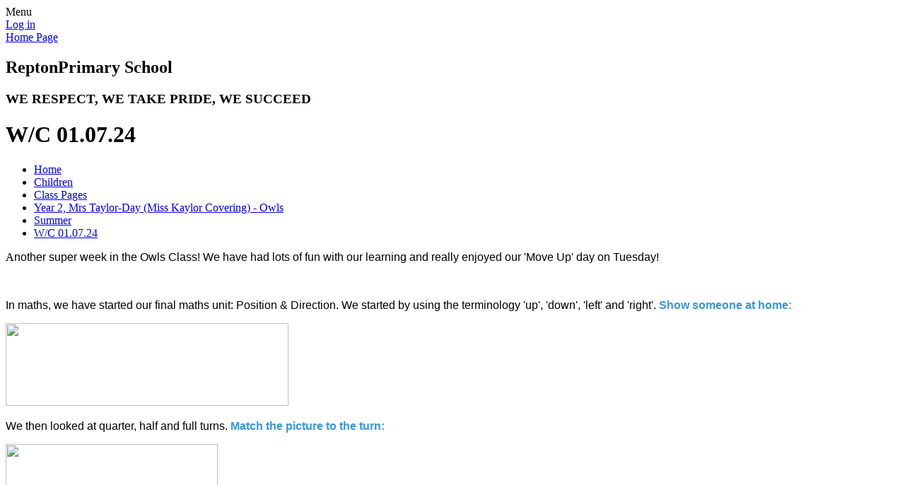

--- FILE ---
content_type: text/html; charset=utf-8
request_url: https://www.repton-pri.derbyshire.sch.uk/wc-010724/
body_size: 118182
content:

<!DOCTYPE html>

            <!--[if IE 6]><html class="lt-ie10 lt-ie9 lt-ie8 lt-ie7 ie6 ie responsive" lang="en"><![endif]-->
            <!--[if IE 7]><html class="lt-ie10 lt-ie9 lt-ie8 ie7 ie responsive" lang="en"><![endif]-->
            <!--[if IE 8]><html class="lt-ie10 lt-ie9 ie8 ie responsive" lang="en"><![endif]-->
            <!--[if IE 9]><html class="lt-ie10 ie9 ie responsive" lang="en"><![endif]-->
            <!--[if gt IE 9]><!--><html class="responsive" lang="en"><!--<![endif]-->
            
    <head>
        <meta charset="utf-8">
        <meta http-equiv="X-UA-Compatible" content="IE=edge,chrome=1">
        <meta name="viewport" content="width=device-width, initial-scale=1, user-scalable=no, minimal-ui">
        <meta name="keywords" content="Repton Primary School">
        <meta name="description" content="Repton Primary School">

        <title>W/C 01.07.24 | Repton Primary School</title>

        




  <link rel="stylesheet" href="https://primarysite-prod-sorted.s3.amazonaws.com/static/7.0.4/gen/presenter_prologue_css.7b7812f9.css" type="text/css">




<style type="text/css">
  .ps_primarysite-editor_panel-site-coloured-content {
    background-color: #fff!important;
  }
</style>


  <link rel="stylesheet" href="https://primarysite-prod-sorted.s3.amazonaws.com/static/7.0.4/gen/all-site-icon-choices.034951b5.css" type="text/css">



        
        <link rel="shortcut icon" href="https://primarysite-prod.s3.amazonaws.com/theme/ReptonPrimarySchool/favicon.ico">
        <link rel="apple-touch-icon" href="https://primarysite-prod.s3.amazonaws.com/theme/ReptonPrimarySchool/apple-touch-icon-precomposed.png">
        <link rel="apple-touch-icon-precomposed" href="https://primarysite-prod.s3.amazonaws.com/theme/ReptonPrimarySchool/apple-touch-icon-precomposed.png">
        
        <meta name="application-name" content="Repton Primary School">
        <meta name="msapplication-TileColor" content="#ed1b23">
        <meta name="msapplication-TileImage" content="https://primarysite-prod.s3.amazonaws.com/theme/ReptonPrimarySchool/metro-icon.png">

        
        <link rel="stylesheet" type="text/css" href="https://primarysite-prod.s3.amazonaws.com/theme/ReptonPrimarySchool/style-global.css">
        <link rel="stylesheet" type="text/css" media="(min-width: 981px)" href="https://primarysite-prod.s3.amazonaws.com/theme/ReptonPrimarySchool/style.css">
        <link rel="stylesheet" type="text/css" media="(max-width: 980px)" href="https://primarysite-prod.s3.amazonaws.com/theme/ReptonPrimarySchool/style-responsive.css">
      
        
        <link href="//fonts.googleapis.com/css?family=Bubblegum+Sans" rel="stylesheet">

        

        

<script>
  // This is the first instance of `window.psProps`, so if these values are removed, make sure
  // `window.psProps = {};` is still there because it's used in other places.
  window.psProps = {
    lazyLoadFallbackScript: 'https://primarysite-prod-sorted.s3.amazonaws.com/static/7.0.4/gen/lazy_load.1bfa9561.js',
    picturefillScript: 'https://primarysite-prod-sorted.s3.amazonaws.com/static/7.0.4/gen/picturefill.a26ebc92.js'
  };
</script>


  <script type="text/javascript" src="https://primarysite-prod-sorted.s3.amazonaws.com/static/7.0.4/gen/presenter_prologue_js.cfb79a3d.js"></script>


<script type="text/javascript">
  function ie() {
    for (var v = 3, el = document.createElement('b'), all = el.all || [];
      el.innerHTML = '<!--[if gt IE ' + (++v) + ']><i><![endif]-->', all[0]; );
    return v > 4 ? v : document.documentMode;
  }

  $(function() {
    switch (ie()) {
      case 10:
        ps.el.html.addClass('ie10');
      case 9:
      case 8:
        ps.el.body.prepend(
          '<div class="unsupported-browser">' +
            '<span class="warning-logo">&#xe00a; </span>' +
            'This website may not display correctly as you are using an old version of ' +
            'Internet Explorer. <a href="/primarysite/unsupported-browser/">More info</a>' +
          '</div>');
        break;
    }
  });
</script>

<script type="text/javascript">
  $(function() {
    ps.el.body
      .data('social_media_url', 'https://social.secure-primarysite.net/site/repton-primary-school/')
      .data('social_media_api', 'https://social.secure-primarysite.net/api/site-connected/repton-primary-school/')
      .data('STATIC_URL', 'https://primarysite-prod-sorted.s3.amazonaws.com/static/7.0.4/')
      .data('site_width', 736)
      .data('news_width', 548)
      .data('csrf_token', 'dqNAwQfwVRWH8Uz18TX1uieVvIoJsvAVM770TaWcqVmlOy9XXx6Fp0FTbLkl8lRt')
      .data('disable_right_click', 'True')
      .data('normalize_css', 'https://primarysite-prod-sorted.s3.amazonaws.com/static/7.0.4/gen/normalize_css.7bf5a737.css')
      .data('ck_editor_counterbalances', 'https://primarysite-prod-sorted.s3.amazonaws.com/static/7.0.4/gen/ck_editor_counterbalances.2519b40e.css')
      .data('basic_site', false)
      // Seasonal Effects
      .data('include_seasonal_effects', '')
      .data('show_seasonal_effects_on_page', '')
      .data('seasonal_effect', '3')
      .data('can_enable_seasonal_effects', 'False')
      .data('seasonal_effect_active', 'False')
      .data('disablePicturesBlock', false)
      .data('hasNewCookiePopup', true);

    if (document.documentElement.dataset.userId) {
      window.updateCsrf();
    }
  });
</script>


<script>

function recaptchaCallback() {
    grecaptcha.ready(function() {
        var grecaptcha_execute = function(){
    grecaptcha.execute('6LcHwgAiAAAAAJ6ncdKlMyB1uNoe_CBvkfgBiJz1', {action: 'homepage'}).then(function(token) {
        document.querySelectorAll('input.django-recaptcha-hidden-field').forEach(function (value) {
            value.value = token;
        });
        return token;
    })
};
grecaptcha_execute()
setInterval(grecaptcha_execute, 120000);


    });
  };
</script>






    </head>

    <body>

        

        <div class="responsive-bar visible-small">
            <span class="navbar-toggle website-navbar-toggle visible-small" data-nav="website"></span>
            <span class="navigation-bar-title">Menu</span>
        </div>

        <div class="container rural-theme"> <!-- change to city-theme if needed -->
            <div class="inner-container">

                <span class="login-link small visible-large">
  <a href="https://repton-primary-school.secure-primarysite.net/accounts/login/primarysite/?next=/wc-010724/" rel="nofollow">Log in</a>

</span>

                <header class="main-header">                
                    <a href="/" class="home-link" title="Home Page">Home Page</a>
                  
                  <div class="school-details">
                 	  <h2>Repton<span>Primary School</span></h2>
                    <h3>WE RESPECT, WE TAKE PRIDE, WE SUCCEED</h3>
                  </div>
                  
                    
                </header>

                <div class="content-container">
                    <h1 class="page-title">W/C 01.07.24</h1>

                    <ul class="breadcrumbs small">
                        <li><a href="/">Home</a></li>

<li><a href="/topic/children">Children</a></li>

<li><a href="/class-pages/">Class Pages</a></li>

<li><a href="/year-2-mrs-taylor-day-miss-kaylor-covering-owls/">Year 2, Mrs Taylor-Day (Miss Kaylor Covering) - Owls</a></li>

<li><a href="/summer-12/">Summer</a></li>

<li><a href="/wc-010724/">W/C 01.07.24</a></li>


                    </ul>

                    
    <div class="one-col-layout">
<div class="column-one">
<div class="ps_content_type_richtext">
<p>A<span style="font-family: Chalkboard,Comic Sans MS,ChalkboardSE-Regular,sans-serif;">nother super week in the Owls Class! We have had lots of fun with our learning and really enjoyed our &#39;Move Up&#39; day on Tuesday!&nbsp;</span></p><p>&nbsp;</p><p><span style="font-family: Chalkboard,Comic Sans MS,ChalkboardSE-Regular,sans-serif;">In maths, we have started our final maths unit: Position &amp; Direction. We started by using the terminology &#39;up&#39;, &#39;down&#39;, &#39;left&#39; and &#39;right&#39;.&nbsp;<span style="color: #3498db;"><strong>Show someone at home:</strong></span></span></p><p><span style="font-family: Chalkboard,Comic Sans MS,ChalkboardSE-Regular,sans-serif;"><strong><img class="ckeditor-image" height="117" src="https://primarysite-prod-sorted.s3.amazonaws.com/repton-primary-school/CKEditorImage/881bcfbc-7533-4516-b699-56683b1e16af_1x1.png" width="400"></strong></span></p><p><span style="font-family: Chalkboard,Comic Sans MS,ChalkboardSE-Regular,sans-serif;">We then looked at quarter, half and full turns.&nbsp;<span style="color: #3498db;"><strong>Match the picture to the turn:</strong></span></span></p><p><span style="font-family: Chalkboard,Comic Sans MS,ChalkboardSE-Regular,sans-serif;"><strong><img class="ckeditor-image" height="188" src="https://primarysite-prod-sorted.s3.amazonaws.com/repton-primary-school/CKEditorImage/6e743499-d58f-4ca4-96a6-875750346a29_1x1.png" width="300"></strong></span></p><p>&nbsp;</p><p><span style="font-family: Chalkboard,Comic Sans MS,ChalkboardSE-Regular,sans-serif;">We then started to use &#39;clockwise&#39; and &#39;anti-clockwise&#39;.&nbsp;<span style="color: #3498db;"><strong>Can you find a teddy or toy at home and show someone clockwise and anti-clockwise?&nbsp;</strong></span></span></p><p>&nbsp;</p><p><span style="font-family: Chalkboard,Comic Sans MS,ChalkboardSE-Regular,sans-serif;">In English, we have continued with learning our new model text: Teddy&#39;s Adventure! This week, we innovated our model text. We chose a new main character and special item.&nbsp;<strong><span style="color: #e74c3c;">What did you choose?</span>&nbsp;</strong>We then rewrote the introduction to our story using our new ideas.&nbsp;</span></p><p>&nbsp;</p><p><span style="font-family: Chalkboard,Comic Sans MS,ChalkboardSE-Regular,sans-serif;">In science, we have started our last unit of work: Materials. At the start of the week, we named different materials and found objects made from those materials. We then tested the suitability of different materials. We explored how strong the material was, if it was wind resistant and whether it was waterproof. We then made conclusions, based on these results, on which material/s would be best for building a house. <span style="color: #2ecc71;"><strong>Can you remember which materials were best?</strong></span></span></p><p>&nbsp;</p><h3><span style="font-family: Chalkboard,Comic Sans MS,ChalkboardSE-Regular,sans-serif;"><span style="color: #f1c40f;">Spellings</span></span></h3><p>&nbsp;</p><p><img class="ckeditor-image" height="335" src="https://primarysite-prod-sorted.s3.amazonaws.com/repton-primary-school/CKEditorImage/0b3dfc85-4e01-4ad5-9126-70ba5f2da441_1x1.png" width="200"></p></div>
</div>
</div>


                </div>

                <nav class="main-nav mobile-nav small">
                    <span class="close-mobile-nav" data-nav="website"></span>
                    <h2 class="ps_mobile-header">Website Menu</h2>

                    <ul>
                        <li class="ps_topic_link home-btn"><a href="/">Home</a></li>
                        <li class="ps_nav-top-level ps_submenu ps_topic_link ps_topic_slug_about-us"><a href="/topic/about-us" >About Us</a><ul><li class="  ps_page_link ps_page_slug_contact-details"><a href="/contact-details/" >Contact Details</a></li>
<li class="  ps_page_link ps_page_slug_welcome"><a href="/welcome/" >Welcome</a></li>
<li class="  ps_page_link ps_page_slug_meet-our-staff"><a href="/meet-our-staff/" >Meet Our Staff</a></li>
<li class="  ps_page_link ps_page_slug_school-values-and-ethos"><a href="/school-values-and-ethos/" >School Values and Ethos</a></li>
<li class="  ps_page_link ps_page_slug_data-protection-and-gdpr"><a href="/data-protection-and-gdpr/" >Data Protection and GDPR</a></li>
<li class="  ps_page_link ps_page_slug_working-for-us"><a href="/working-for-us/" >Working For Us</a></li>
<li class="  ps_page_link ps_page_slug_360-tour"><a href="/360-tour/" >360° Tour</a></li></ul></li>
                        <li class="ps_nav-top-level ps_submenu ps_topic_link ps_topic_slug_key-information"><a href="/topic/key-information" >Key Information</a><ul><li class="  ps_page_link ps_page_slug_free-school-meals"><a href="/free-school-meals/" >Free School Meals</a></li>
<li class="  ps_page_link ps_page_slug_catch-up-premium"><a href="/catch-up-premium/" >Catch Up Premium</a></li>
<li class="  ps_page_link ps_page_slug_remote-learning"><a href="/remote-learning/" >Remote Learning</a></li>
<li class="  ps_page_link ps_page_slug_admissions"><a href="/admissions/" >Admissions</a></li>
<li class="  ps_page_link ps_page_slug_british-values"><a href="/british-values/" >British Values</a></li>
<li class=" ps_submenu ps_page_link ps_page_slug_curriculum"><a href="/curriculum/" >Curriculum</a><ul><li class="  ps_page_link ps_page_slug_early-years-curriculum"><a href="/early-years-curriculum/" >Early Years Curriculum</a></li>
<li class=" ps_submenu ps_page_link ps_page_slug_maths-11"><a href="/maths-11/" >Maths</a><ul><li class="  ps_page_link ps_page_slug_calculation-policy"><a href="/calculation-policy/" >Calculation Policy</a></li>
<li class="  ps_page_link ps_page_slug_year-4-multiplication-tables-check"><a href="/year-4-multiplication-tables-check/" >Year 4 Multiplication Tables Check</a></li></ul></li>
<li class=" ps_submenu ps_page_link ps_page_slug_english-6"><a href="/english-6/" >English</a><ul><li class="  ps_page_link ps_page_slug_reading-and-phonics"><a href="/reading-and-phonics/" >Reading and Phonics</a></li>
<li class=" ps_submenu ps_page_link ps_page_slug_writing"><a href="/writing/" >Writing</a><ul><li class="  ps_page_link ps_page_slug_spelling-lists"><a href="/spelling-lists/" >Spelling Lists</a></li>
<li class="  ps_page_link ps_page_slug_exemplification-material"><a href="/exemplification-material/" >Exemplification Material</a></li>
<li class="  ps_page_link ps_page_slug_games"><a href="/games/" >Games</a></li></ul></li>
<li class="  ps_page_link ps_page_slug_progression-of-skills"><a href="/progression-of-skills/" >Progression of skills</a></li>
<li class="  ps_page_link ps_page_slug_the-book-bus-2024"><a href="/the-book-bus-2024/" >The Book Bus 2024</a></li></ul></li>
<li class="  ps_page_link ps_page_slug_pe-and-school-sport"><a href="/pe-and-school-sport/" >PE and School Sport</a></li>
<li class="  ps_page_link ps_page_slug_computing-3"><a href="/computing-3/" >Computing</a></li>
<li class="  ps_page_link ps_page_slug_music"><a href="/music/" >Music</a></li>
<li class="  ps_page_link ps_page_slug_art"><a href="/art/" >Art</a></li>
<li class="  ps_page_link ps_page_slug_design-technology"><a href="/design-technology/" >Design Technology</a></li>
<li class="  ps_page_link ps_page_slug_science-1"><a href="/science-1/" >Science</a></li>
<li class="  ps_page_link ps_page_slug_geography-1"><a href="/geography-1/" >Geography</a></li>
<li class="  ps_page_link ps_page_slug_history-2"><a href="/history-2/" >History</a></li>
<li class="  ps_page_link ps_page_slug_languages-1"><a href="/languages-1/" >Languages</a></li>
<li class="  ps_page_link ps_page_slug_pshe"><a href="/pshe/" >PSHE</a></li>
<li class="  ps_page_link ps_page_slug_re-1"><a href="/re-1/" >RE</a></li></ul></li>
<li class=" ps_submenu ps_page_link ps_page_slug_governors"><a href="/governors/" >Governors</a><ul><li class="  ps_page_link ps_page_slug_information-and-forms"><a href="/information-and-forms/" >Information and forms</a></li></ul></li>
<li class="  ps_page_link ps_page_slug_ofsted-and-performance-data"><a href="/ofsted-and-performance-data/" >Ofsted and Performance Data</a></li>
<li class=" ps_submenu ps_page_link ps_page_slug_pe-and-sport-premium"><a href="/pe-and-sport-premium/" >PE and Sport Premium</a><ul><li class="  ps_page_link ps_page_slug_get-set-4-pe"><a href="/get-set-4-pe/" >Get Set 4 PE</a></li>
<li class="  ps_page_link ps_page_slug_active-schools-partnership"><a href="/active-schools-partnership/" >Active Schools Partnership</a></li></ul></li>
<li class=" ps_submenu ps_page_link ps_page_slug_policies"><a href="/policies/" >Policies</a><ul><li class="  ps_page_link ps_page_slug_attendance"><a href="/attendance/" >Attendance</a></li>
<li class="  ps_page_link ps_page_slug_behaviour-and-equalities"><a href="/behaviour-and-equalities/" >Behaviour and Equalities</a></li>
<li class="  ps_page_link ps_page_slug_curriculum-1"><a href="/curriculum-1/" >Curriculum</a></li>
<li class="  ps_page_link ps_page_slug_parents"><a href="/parents/" >Parents</a></li>
<li class="  ps_page_link ps_page_slug_other-policies"><a href="/other-policies/" >Other Policies</a></li></ul></li>
<li class="  ps_page_link ps_page_slug_pupil-premium"><a href="/pupil-premium/" >Pupil Premium</a></li>
<li class=" ps_submenu ps_page_link ps_page_slug_safeguarding"><a href="/safeguarding/" >Safeguarding</a><ul><li class="  ps_page_link ps_page_slug_school-safeguarding-policies"><a href="/school-safeguarding-policies/" >School Safeguarding Policies</a></li>
<li class="  ps_page_link ps_page_slug_government-guidance-and-protocol"><a href="/government-guidance-and-protocol/" >Government Guidance and Protocol</a></li></ul></li>
<li class="  ps_page_link ps_page_slug_school-holidays"><a href="/school-holidays/" >School Holidays</a></li>
<li class="  ps_page_link ps_page_slug_your-childs-health"><a href="/your-childs-health/" >Your Childs Health</a></li>
<li class=" ps_submenu ps_page_link ps_page_slug_send"><a href="/send/" >SEND</a><ul><li class=" ps_submenu ps_page_link ps_page_slug_zones-of-regulation"><a href="/zones-of-regulation/" >Zones of Regulation</a><ul><li class="  ps_page_link ps_page_slug_the-red-zone"><a href="/the-red-zone/" >The Red Zone</a></li>
<li class="  ps_page_link ps_page_slug_the-yellow-zone"><a href="/the-yellow-zone/" >The Yellow Zone</a></li>
<li class="  ps_page_link ps_page_slug_the-green-zone"><a href="/the-green-zone/" >The Green Zone</a></li>
<li class="  ps_page_link ps_page_slug_the-blue-zone"><a href="/the-blue-zone/" >The Blue Zone</a></li></ul></li>
<li class="  ps_page_link ps_page_slug_useful-links-4"><a href="/useful-links-4/" >Useful Links</a></li></ul></li></ul></li>
						<li class="ps_nav-top-level ps_submenu ps_topic_link ps_topic_slug_parents"><a href="/topic/parents" >Parents</a><ul><li class="  ps_page_link ps_page_slug_new-starters"><a href="/new-starters/" >New Starters</a></li>
<li class="  ps_page_link ps_page_slug_letters-1"><a href="/letters-1/" >Letters</a></li>
<li class="  ps_page_link ps_page_slug_opening-times"><a href="/opening-times/" >Opening Times</a></li>
<li class="  ps_page_link ps_page_slug_school-dinners"><a href="/school-dinners/" >School Dinners</a></li>
<li class="  ps_page_link ps_page_slug_lateabsence-procedures"><a href="/lateabsence-procedures/" >Late/Absence Procedures</a></li>
<li class="  ps_page_link ps_page_slug_uniform-information"><a href="/uniform-information/" >Uniform Information</a></li>
<li class="  ps_page_link ps_page_slug_breakfast-club"><a href="/breakfast-club/" >Breakfast Club</a></li>
<li class="  ps_page_link ps_page_slug_after-school-clubs"><a href="/after-school-clubs/" >After School Clubs</a></li>
<li class="  ps_page_link ps_page_slug_calendar"><a href="/diary/grid/" >Calendar</a></li>
<li class="  ps_page_link ps_page_slug_music-private-lessons-held-in-school"><a href="/music-private-lessons-held-in-school/" >Music - Private lessons held in school</a></li>
<li class="  ps_page_link ps_page_slug_useful-links"><a href="/useful-links/" >Useful Links</a></li>
<li class="  ps_page_link ps_page_slug_complaints-procedure"><a href="/complaints-procedure/" >Complaints Procedure</a></li></ul></li>
                        <li class="ps_nav-top-level ps_submenu ps_topic_link ps_topic_slug_children"><a href="/topic/children" >Children</a><ul><li class=" ps_submenu ps_page_link ps_page_slug_class-pages"><a href="/class-pages/" >Class Pages</a><ul><li class=" ps_submenu ps_page_link ps_page_slug_reception-mrs-riley-and-mrs-tarrant-robins"><a href="/reception-mrs-riley-and-mrs-tarrant-robins/" >Reception, Mrs Riley and Mrs Tarrant - Robins</a><ul><li class=" ps_submenu ps_page_link ps_page_slug_weekly-updates-7"><a href="/weekly-updates-7/" >Weekly Updates</a><ul><li class=" ps_submenu ps_page_link ps_page_slug_term-1-4"><a href="/term-1-4/" >Term 1</a><ul><li class="  ps_page_link ps_page_slug_week-1-60"><a href="/week-1-60/" >Week 1</a></li>
<li class="  ps_page_link ps_page_slug_week-2-61"><a href="/week-2-61/" >Week 2</a></li>
<li class="  ps_page_link ps_page_slug_week-3-55"><a href="/week-3-55/" >Week 3</a></li>
<li class="  ps_page_link ps_page_slug_week-4-56"><a href="/week-4-56/" >Week 4</a></li>
<li class="  ps_page_link ps_page_slug_week-5-52"><a href="/week-5-52/" >Week 5</a></li>
<li class="  ps_page_link ps_page_slug_week-6-49"><a href="/week-6-49/" >Week 6</a></li>
<li class="  ps_page_link ps_page_slug_week-7-32"><a href="/week-7-32/" >Week 7</a></li></ul></li>
<li class=" ps_submenu ps_page_link ps_page_slug_term-2-4"><a href="/term-2-4/" >Term 2</a><ul><li class="  ps_page_link ps_page_slug_week-1-61"><a href="/week-1-61/" >Week 1</a></li>
<li class="  ps_page_link ps_page_slug_week-2-62"><a href="/week-2-62/" >Week 2</a></li>
<li class="  ps_page_link ps_page_slug_week-3-56"><a href="/week-3-56/" >Week 3</a></li>
<li class="  ps_page_link ps_page_slug_week-4-57"><a href="/week-4-57/" >Week 4</a></li>
<li class="  ps_page_link ps_page_slug_week-5-53"><a href="/week-5-53/" >Week 5</a></li>
<li class="  ps_page_link ps_page_slug_week-6-50"><a href="/week-6-50/" >Week 6</a></li>
<li class="  ps_page_link ps_page_slug_week-7-33"><a href="/week-7-33/" >Week 7</a></li></ul></li>
<li class=" ps_submenu ps_page_link ps_page_slug_term-3-5"><a href="/term-3-5/" >Term 3</a><ul><li class="  ps_page_link ps_page_slug_week-1-62"><a href="/week-1-62/" >Week 1</a></li>
<li class="  ps_page_link ps_page_slug_week-2-63"><a href="/week-2-63/" >Week 2</a></li>
<li class="  ps_page_link ps_page_slug_week-3-57"><a href="/week-3-57/" >Week 3</a></li>
<li class="  ps_page_link ps_page_slug_week-4-58"><a href="/week-4-58/" >Week 4</a></li>
<li class="  ps_page_link ps_page_slug_week-5-54"><a href="/week-5-54/" >Week 5</a></li>
<li class="  ps_page_link ps_page_slug_week-6-51"><a href="/week-6-51/" >Week 6</a></li></ul></li>
<li class="  ps_page_link ps_page_slug_term-4-4"><a href="/term-4-4/" >Term 4</a></li>
<li class="  ps_page_link ps_page_slug_term-5-4"><a href="/term-5-4/" >Term 5</a></li>
<li class="  ps_page_link ps_page_slug_term-6-4"><a href="/term-6-4/" >Term 6</a></li></ul></li>
<li class="  ps_page_link ps_page_slug_snow-day-activities"><a href="/snow-day-activities/" >Snow Day Activities</a></li>
<li class="  ps_page_link ps_page_slug_forest-time-2"><a href="/forest-time-2/" >Forest Time</a></li>
<li class="  ps_page_link ps_page_slug_termly-topic-plans"><a href="/termly-topic-plans/" >Termly Topic Plans</a></li>
<li class="  ps_page_link ps_page_slug_contact-us"><a href="/contact-us/" >Contact us</a></li>
<li class="  ps_page_link ps_page_slug_dates-for-your-diary"><a href="/dates-for-your-diary/" >Dates for your Diary</a></li>
<li class="  ps_page_link ps_page_slug_monster-phonics-4"><a href="/monster-phonics-4/" >Monster Phonics</a></li>
<li class="  ps_page_link ps_page_slug_tricky-words"><a href="/tricky-words/" >Tricky Words</a></li>
<li class="  ps_page_link ps_page_slug_new-starters-info"><a href="/new-starters-info/" >New Starters info</a></li>
<li class="  ps_page_link ps_page_slug_maths-subitising-and-counting-2"><a href="/maths-subitising-and-counting-2/" >Maths - Subitising and Counting</a></li>
<li class="  ps_page_link ps_page_slug_meet-the-teachers-information-1"><a href="/meet-the-teachers-information-1/" >Meet the Teachers Information</a></li>
<li class="  ps_page_link ps_page_slug_phonics-26"><a href="/phonics-26/" >Phonics</a></li>
<li class="  ps_page_link ps_page_slug_great-fire-of-london-drama-workshop-251125"><a href="/great-fire-of-london-drama-workshop-251125/" >Great Fire of London Drama Workshop 25.11.25</a></li>
<li class="  ps_page_link ps_page_slug_robins-christmas-party"><a href="/robins-christmas-party/" >Robins&#x27; Christmas Party</a></li>
<li class=" ps_submenu ps_page_link ps_page_slug_weekly-updates-6"><a href="/weekly-updates-6/" >Weekly Updates</a><ul><li class=" ps_submenu ps_page_link ps_page_slug_term-1-3"><a href="/term-1-3/" >Term 1</a><ul><li class="  ps_page_link ps_page_slug_week-1-54"><a href="/week-1-54/" >Week 1</a></li>
<li class="  ps_page_link ps_page_slug_week-2-55"><a href="/week-2-55/" >Week 2</a></li>
<li class="  ps_page_link ps_page_slug_week-3-49"><a href="/week-3-49/" >Week 3</a></li>
<li class="  ps_page_link ps_page_slug_week-4-49"><a href="/week-4-49/" >Week 4</a></li>
<li class="  ps_page_link ps_page_slug_week-5-46"><a href="/week-5-46/" >Week 5</a></li>
<li class="  ps_page_link ps_page_slug_week-6-44"><a href="/week-6-44/" >Week 6</a></li>
<li class="  ps_page_link ps_page_slug_week-7-29"><a href="/week-7-29/" >Week 7</a></li>
<li class="  ps_page_link ps_page_slug_week-8-9"><a href="/week-8-9/" >Week 8</a></li></ul></li>
<li class=" ps_submenu ps_page_link ps_page_slug_term-2-3"><a href="/term-2-3/" >Term 2</a><ul><li class="  ps_page_link ps_page_slug_week-1-55"><a href="/week-1-55/" >Week 1</a></li>
<li class="  ps_page_link ps_page_slug_week-2-56"><a href="/week-2-56/" >Week 2</a></li>
<li class="  ps_page_link ps_page_slug_week-3-50"><a href="/week-3-50/" >Week 3</a></li>
<li class="  ps_page_link ps_page_slug_week-4-51"><a href="/week-4-51/" >Week 4</a></li>
<li class="  ps_page_link ps_page_slug_week-5-47"><a href="/week-5-47/" >Week 5</a></li>
<li class="  ps_page_link ps_page_slug_week-6-45"><a href="/week-6-45/" >Week 6</a></li>
<li class="  ps_page_link ps_page_slug_week-7-30"><a href="/week-7-30/" >Week 7</a></li></ul></li>
<li class=" ps_submenu ps_page_link ps_page_slug_term-3-4"><a href="/term-3-4/" >Term 3</a><ul><li class="  ps_page_link ps_page_slug_week-1-56"><a href="/week-1-56/" >Week 1</a></li>
<li class="  ps_page_link ps_page_slug_week-2-57"><a href="/week-2-57/" >Week 2</a></li>
<li class="  ps_page_link ps_page_slug_week-3-51"><a href="/week-3-51/" >Week 3</a></li>
<li class="  ps_page_link ps_page_slug_week-4-52"><a href="/week-4-52/" >Week 4</a></li>
<li class="  ps_page_link ps_page_slug_week-5-48"><a href="/week-5-48/" >Week 5</a></li>
<li class="  ps_page_link ps_page_slug_week-6-46"><a href="/week-6-46/" >Week 6</a></li></ul></li>
<li class=" ps_submenu ps_page_link ps_page_slug_term-4-3"><a href="/term-4-3/" >Term 4</a><ul><li class="  ps_page_link ps_page_slug_week-1-57"><a href="/week-1-57/" >Week 1</a></li>
<li class="  ps_page_link ps_page_slug_week-2-58"><a href="/week-2-58/" >Week 2</a></li>
<li class="  ps_page_link ps_page_slug_week-3-52"><a href="/week-3-52/" >Week 3</a></li>
<li class="  ps_page_link ps_page_slug_week-4-53"><a href="/week-4-53/" >Week 4</a></li>
<li class="  ps_page_link ps_page_slug_week-5-49"><a href="/week-5-49/" >Week 5</a></li>
<li class="  ps_page_link ps_page_slug_week-6-47"><a href="/week-6-47/" >Week 6</a></li></ul></li>
<li class=" ps_submenu ps_page_link ps_page_slug_term-5-3"><a href="/term-5-3/" >Term 5</a><ul><li class="  ps_page_link ps_page_slug_week-1-58"><a href="/week-1-58/" >Week 1</a></li>
<li class="  ps_page_link ps_page_slug_week-2-59"><a href="/week-2-59/" >Week 2</a></li>
<li class="  ps_page_link ps_page_slug_week-3-53"><a href="/week-3-53/" >Week 3</a></li>
<li class="  ps_page_link ps_page_slug_week-4-54"><a href="/week-4-54/" >Week 4</a></li>
<li class="  ps_page_link ps_page_slug_week-5-50"><a href="/week-5-50/" >Week 5</a></li></ul></li>
<li class=" ps_submenu ps_page_link ps_page_slug_term-6-3"><a href="/term-6-3/" >Term 6</a><ul><li class="  ps_page_link ps_page_slug_week-1-59"><a href="/week-1-59/" >Week 1</a></li>
<li class="  ps_page_link ps_page_slug_week-2-60"><a href="/week-2-60/" >Week 2</a></li>
<li class="  ps_page_link ps_page_slug_week-3-54"><a href="/week-3-54/" >Week 3</a></li>
<li class="  ps_page_link ps_page_slug_week-4-55"><a href="/week-4-55/" >Week 4</a></li>
<li class="  ps_page_link ps_page_slug_week-5-51"><a href="/week-5-51/" >Week 5</a></li>
<li class="  ps_page_link ps_page_slug_week-6-48"><a href="/week-6-48/" >Week 6</a></li>
<li class="  ps_page_link ps_page_slug_week-7-31"><a href="/week-7-31/" >Week 7</a></li>
<li class="  ps_page_link ps_page_slug_week-8-10"><a href="/week-8-10/" >Week 8</a></li></ul></li></ul></li>
<li class="  ps_page_link ps_page_slug_forest-time-1"><a href="/forest-time-1/" >Forest Time</a></li>
<li class="  ps_page_link ps_page_slug_email-robins-class-1"><a href="/email-robins-class-1/" >Email Robins Class</a></li>
<li class="  ps_page_link ps_page_slug_termly-topic-webs-1"><a href="/termly-topic-webs-1/" >Termly Topic Webs</a></li>
<li class="  ps_page_link ps_page_slug_high-frequency-words-2"><a href="/high-frequency-words-2/" >High Frequency Words</a></li>
<li class="  ps_page_link ps_page_slug_monster-phonics-3"><a href="/monster-phonics-3/" >Monster Phonics</a></li>
<li class="  ps_page_link ps_page_slug_maths-subitising-and-counting-1"><a href="/maths-subitising-and-counting-1/" >Maths - Subitising and Counting</a></li>
<li class="  ps_page_link ps_page_slug_meet-the-teachers-information"><a href="/meet-the-teachers-information/" >Meet the Teachers Information</a></li>
<li class="  ps_page_link ps_page_slug_balanceability-session-131124"><a href="/balanceability-session-131124/" >Balanceability Session 13.11.24</a></li>
<li class="  ps_page_link ps_page_slug_snow-day-191124"><a href="/snow-day-191124/" >Snow day 19.11.24</a></li>
<li class="  ps_page_link ps_page_slug_the-great-fire-of-london"><a href="/the-great-fire-of-london/" >The Great Fire of London</a></li>
<li class="  ps_page_link ps_page_slug_christmas-party"><a href="/christmas-party/" >Christmas Party</a></li>
<li class="  ps_page_link ps_page_slug_parents-stay-and-read-event-31125"><a href="/parents-stay-and-read-event-31125/" >Parents Stay and Read Event 31.1.25</a></li>
<li class="  ps_page_link ps_page_slug_number-day"><a href="/number-day/" >Number Day</a></li>
<li class="  ps_page_link ps_page_slug_world-book-day-1"><a href="/world-book-day-1/" >World Book Day</a></li>
<li class=" ps_submenu ps_page_link ps_page_slug_science-week-3"><a href="/science-week-3/" >Science Week</a><ul><li class="  ps_page_link ps_page_slug_lava-lamp-experiment-3"><a href="/lava-lamp-experiment-3/" >Lava Lamp Experiment</a></li>
<li class="  ps_page_link ps_page_slug_rainbow-sweets"><a href="/rainbow-sweets/" >Rainbow Sweets</a></li>
<li class="  ps_page_link ps_page_slug_flower-experiment-2"><a href="/flower-experiment-2/" >Flower Experiment</a></li>
<li class="  ps_page_link ps_page_slug_rocket-experiment"><a href="/rocket-experiment/" >Rocket  Experiment</a></li>
<li class="  ps_page_link ps_page_slug_floating-egg-experiment-4"><a href="/floating-egg-experiment-4/" >Floating Egg Experiment</a></li>
<li class="  ps_page_link ps_page_slug_raft-experiment"><a href="/raft-experiment/" >Raft Experiment</a></li></ul></li>
<li class="  ps_page_link ps_page_slug_church-visit-2"><a href="/church-visit-2/" >Church Visit</a></li>
<li class="  ps_page_link ps_page_slug_easter-bonnet-parade-2425"><a href="/easter-bonnet-parade-2425/" >Easter Bonnet Parade 2.4.25</a></li>
<li class="  ps_page_link ps_page_slug_twycross-zoo-4725"><a href="/twycross-zoo-4725/" >Twycross Zoo 4.7.25</a></li>
<li class="  ps_page_link ps_page_slug_colour-run-1"><a href="/colour-run-1/" >Colour Run</a></li></ul></li>
<li class=" ps_submenu ps_page_link ps_page_slug_year-1-mr-armishaw-hedgehogs"><a href="/year-1-mr-armishaw-hedgehogs/" >Year 1, Mr Armishaw - Hedgehogs</a><ul><li class="  ps_page_link ps_page_slug_all-about-the-hedgehogs-class"><a href="/all-about-the-hedgehogs-class/" >All About the Hedgehogs Class!</a></li>
<li class="  ps_page_link ps_page_slug_timetable"><a href="/timetable/" >Timetable</a></li>
<li class="  ps_page_link ps_page_slug_spelling-shed"><a href="/spelling-shed/" >Spelling Shed</a></li>
<li class="  ps_page_link ps_page_slug_maths-shed-1"><a href="/maths-shed-1/" >Maths Shed</a></li>
<li class="  ps_page_link ps_page_slug_phonics-screening-check-powerpoint"><a href="/phonics-screening-check-powerpoint/" >Phonics Screening Check PowerPoint</a></li>
<li class="  ps_page_link ps_page_slug_letters-5"><a href="/letters-5/" >Letters</a></li>
<li class="  ps_page_link ps_page_slug_maths-54"><a href="/maths-54/" >Maths</a></li>
<li class="  ps_page_link ps_page_slug_english-50"><a href="/english-50/" >English</a></li>
<li class=" ps_submenu ps_page_link ps_page_slug_phonics-25"><a href="/phonics-25/" >Phonics</a><ul><li class=" ps_submenu ps_page_link ps_page_slug_phonics-resources-2"><a href="/phonics-resources-2/" >Phonics Resources</a><ul><li class="  ps_page_link ps_page_slug_phase-3-learnt-in-eyfs"><a href="/phase-3-learnt-in-eyfs/" >Phase 3 (Learnt in EYFS)</a></li>
<li class="  ps_page_link ps_page_slug_phase-5-learnt-in-hedgehogs"><a href="/phase-5-learnt-in-hedgehogs/" >Phase 5 (Learnt in Hedgehogs)</a></li></ul></li>
<li class="  ps_page_link ps_page_slug_phonics-games-3"><a href="/phonics-games-3/" >Phonics Games</a></li>
<li class="  ps_page_link ps_page_slug_phonics-screening-information-1"><a href="/phonics-screening-information-1/" >Phonics Screening Information</a></li></ul></li>
<li class="  ps_page_link ps_page_slug_history-autumn-term"><a href="/history-autumn-term/" >History - Autumn Term</a></li>
<li class="  ps_page_link ps_page_slug_geography-spring-term"><a href="/geography-spring-term/" >Geography - Spring Term</a></li>
<li class="  ps_page_link ps_page_slug_stem-summer-term"><a href="/stem-summer-term/" >STEM - Summer Term</a></li>
<li class="  ps_page_link ps_page_slug_curriculum-maps"><a href="/curriculum-maps/" >Curriculum Maps</a></li>
<li class="  ps_page_link ps_page_slug_handwriting"><a href="/handwriting/" >Handwriting</a></li>
<li class=" ps_submenu ps_page_link ps_page_slug_autumn-term-1-8925"><a href="/autumn-term-1-8925/" >Autumn Term 1 - 8.9.25</a><ul><li class="  ps_page_link ps_page_slug_week-1-8925"><a href="/week-1-8925/" >Week 1 - 8.9.25</a></li>
<li class="  ps_page_link ps_page_slug_week-2-15925"><a href="/week-2-15925/" >Week 2 - 15.9.25</a></li>
<li class="  ps_page_link ps_page_slug_week-3-22925"><a href="/week-3-22925/" >Week 3 - 22.9.25</a></li>
<li class="  ps_page_link ps_page_slug_week-4-29925"><a href="/week-4-29925/" >Week 4 - 29.9.25</a></li>
<li class="  ps_page_link ps_page_slug_week-5-61025"><a href="/week-5-61025/" >Week 5 - 6.10.25</a></li>
<li class="  ps_page_link ps_page_slug_week-6-131025"><a href="/week-6-131025/" >Week 6 - 13.10.25</a></li>
<li class="  ps_page_link ps_page_slug_week-7-201025"><a href="/week-7-201025/" >Week 7 - 20.10.25</a></li></ul></li>
<li class=" ps_submenu ps_page_link ps_page_slug_autumn-term-2-31125"><a href="/autumn-term-2-31125/" >Autumn Term 2 - 3.11.25</a><ul><li class="  ps_page_link ps_page_slug_week-1-31125"><a href="/week-1-31125/" >Week 1 - 3.11.25</a></li>
<li class="  ps_page_link ps_page_slug_week-2-101125"><a href="/week-2-101125/" >Week 2 - 10.11.25</a></li>
<li class="  ps_page_link ps_page_slug_week-3-171125"><a href="/week-3-171125/" >Week 3 - 17.11.25</a></li>
<li class="  ps_page_link ps_page_slug_week-4-241125"><a href="/week-4-241125/" >Week 4 - 24.11.25</a></li>
<li class="  ps_page_link ps_page_slug_week-5-11225"><a href="/week-5-11225/" >Week 5 - 1.12.25</a></li>
<li class="  ps_page_link ps_page_slug_week-6-81225"><a href="/week-6-81225/" >Week 6 - 8.12.25</a></li>
<li class="  ps_page_link ps_page_slug_week-7-151225"><a href="/week-7-151225/" >Week 7 - 15.12.25</a></li></ul></li>
<li class=" ps_submenu ps_page_link ps_page_slug_spring-term-1-5126"><a href="/spring-term-1-5126/" >Spring Term 1 - 5.1.26</a><ul><li class="  ps_page_link ps_page_slug_week-1-5126"><a href="/week-1-5126/" >Week 1 - 5.1.26</a></li>
<li class="  ps_page_link ps_page_slug_week-2-12126"><a href="/week-2-12126/" >Week 2 - 12.1.26</a></li>
<li class="  ps_page_link ps_page_slug_week-3-19126"><a href="/week-3-19126/" >Week 3 - 19.1.26</a></li>
<li class="  ps_page_link ps_page_slug_week-4-26126"><a href="/week-4-26126/" >Week 4 - 26.1.26</a></li>
<li class="  ps_page_link ps_page_slug_week-5-2226"><a href="/week-5-2226/" >Week 5 - 2.2.26</a></li>
<li class="  ps_page_link ps_page_slug_week-6-9226"><a href="/week-6-9226/" >Week 6 - 9.2.26</a></li></ul></li>
<li class=" ps_submenu ps_page_link ps_page_slug_spring-term-2-23226"><a href="/spring-term-2-23226/" >Spring Term 2 - 23.2.26</a><ul><li class="  ps_page_link ps_page_slug_week-1-23226"><a href="/week-1-23226/" >Week 1 - 23.2.26</a></li>
<li class="  ps_page_link ps_page_slug_week-2-2326"><a href="/week-2-2326/" >Week 2 - 2.3.26</a></li>
<li class="  ps_page_link ps_page_slug_week-3-9326"><a href="/week-3-9326/" >Week 3 - 9.3.26</a></li>
<li class="  ps_page_link ps_page_slug_week-4-16326"><a href="/week-4-16326/" >Week 4 - 16.3.26</a></li>
<li class="  ps_page_link ps_page_slug_week-5-23326"><a href="/week-5-23326/" >Week 5 - 23.3.26</a></li></ul></li>
<li class=" ps_submenu ps_page_link ps_page_slug_summer-term-1-13426"><a href="/summer-term-1-13426/" >Summer Term 1 - 13.4.26</a><ul><li class="  ps_page_link ps_page_slug_week-1-13426"><a href="/week-1-13426/" >Week 1 - 13.4.26</a></li>
<li class="  ps_page_link ps_page_slug_week-2-20426"><a href="/week-2-20426/" >Week 2 - 20.4.26</a></li>
<li class="  ps_page_link ps_page_slug_week-3-27426"><a href="/week-3-27426/" >Week 3 - 27.4.26</a></li>
<li class="  ps_page_link ps_page_slug_week-4-5526"><a href="/week-4-5526/" >Week 4 - 5.5.26</a></li>
<li class="  ps_page_link ps_page_slug_week-5-11526"><a href="/week-5-11526/" >Week 5 - 11.5.26</a></li>
<li class="  ps_page_link ps_page_slug_week-6-18526"><a href="/week-6-18526/" >Week 6 - 18.5.26</a></li></ul></li>
<li class=" ps_submenu ps_page_link ps_page_slug_summer-term-2-1626"><a href="/summer-term-2-1626/" >Summer Term 2 - 1.6.26</a><ul><li class="  ps_page_link ps_page_slug_week-1-1626"><a href="/week-1-1626/" >Week 1 - 1.6.26</a></li>
<li class="  ps_page_link ps_page_slug_week-2-8626"><a href="/week-2-8626/" >Week 2 - 8.6.26</a></li>
<li class="  ps_page_link ps_page_slug_week-3-15626"><a href="/week-3-15626/" >Week 3 - 15.6.26</a></li>
<li class="  ps_page_link ps_page_slug_week-4-22626"><a href="/week-4-22626/" >Week 4 - 22.6.26</a></li>
<li class="  ps_page_link ps_page_slug_week-5-29626"><a href="/week-5-29626/" >Week 5 - 29.6.26</a></li>
<li class="  ps_page_link ps_page_slug_week-6-6726"><a href="/week-6-6726/" >Week 6 - 6.7.26</a></li>
<li class="  ps_page_link ps_page_slug_week-7-13726"><a href="/week-7-13726/" >Week 7 - 13.7.26</a></li>
<li class="  ps_page_link ps_page_slug_week-8-20726"><a href="/week-8-20726/" >Week 8 - 20.7.26</a></li></ul></li>
<li class=" ps_submenu ps_page_link ps_page_slug_autumn-term-1-4"><a href="/autumn-term-1-4/" >Autumn Term 1</a><ul><li class="  ps_page_link ps_page_slug_week-commencing-9924-1"><a href="/week-commencing-9924-1/" >Week Commencing 9.9.24</a></li>
<li class="  ps_page_link ps_page_slug_week-commencing-16924"><a href="/week-commencing-16924/" >Week Commencing 16.9.24</a></li>
<li class="  ps_page_link ps_page_slug_week-commencing-23924"><a href="/week-commencing-23924/" >Week Commencing 23.9.24</a></li>
<li class="  ps_page_link ps_page_slug_week-commencing-30924"><a href="/week-commencing-30924/" >Week Commencing 30.9.24</a></li>
<li class="  ps_page_link ps_page_slug_week-commencing-71024"><a href="/week-commencing-71024/" >Week Commencing 7.10.24</a></li>
<li class="  ps_page_link ps_page_slug_week-commencing-141024"><a href="/week-commencing-141024/" >Week Commencing 14.10.24</a></li>
<li class="  ps_page_link ps_page_slug_week-commencing-211024"><a href="/week-commencing-211024/" >Week Commencing 21.10.24</a></li></ul></li>
<li class=" ps_submenu ps_page_link ps_page_slug_autumn-term-2-5"><a href="/autumn-term-2-5/" >Autumn Term 2</a><ul><li class="  ps_page_link ps_page_slug_week-commencing-41124"><a href="/week-commencing-41124/" >Week Commencing 4.11.24</a></li>
<li class="  ps_page_link ps_page_slug_week-commencing-111124"><a href="/week-commencing-111124/" >Week Commencing 11.11.24</a></li>
<li class="  ps_page_link ps_page_slug_week-commencing-181124"><a href="/week-commencing-181124/" >Week Commencing 18.11.24</a></li>
<li class="  ps_page_link ps_page_slug_week-commencing-251124"><a href="/week-commencing-251124/" >Week Commencing 25.11.24</a></li>
<li class="  ps_page_link ps_page_slug_week-commencing-21224"><a href="/week-commencing-21224/" >Week Commencing 2.12.24</a></li>
<li class="  ps_page_link ps_page_slug_week-commencing-91224"><a href="/week-commencing-91224/" >Week Commencing 9.12.24</a></li>
<li class="  ps_page_link ps_page_slug_week-commencing-161224"><a href="/week-commencing-161224/" >Week Commencing 16.12.24</a></li></ul></li>
<li class=" ps_submenu ps_page_link ps_page_slug_spring-term-1-4"><a href="/spring-term-1-4/" >Spring Term 1</a><ul><li class="  ps_page_link ps_page_slug_week-commencing-6125"><a href="/week-commencing-6125/" >Week Commencing 6.1.25</a></li>
<li class="  ps_page_link ps_page_slug_week-commencing-13125"><a href="/week-commencing-13125/" >Week Commencing 13.1.25</a></li>
<li class="  ps_page_link ps_page_slug_week-commencing-20125"><a href="/week-commencing-20125/" >Week Commencing 20.1.25</a></li>
<li class="  ps_page_link ps_page_slug_week-commencing-27125"><a href="/week-commencing-27125/" >Week Commencing 27.1.25</a></li>
<li class="  ps_page_link ps_page_slug_week-commencing-3225"><a href="/week-commencing-3225/" >Week Commencing 3.2.25</a></li>
<li class="  ps_page_link ps_page_slug_week-commencing-10225"><a href="/week-commencing-10225/" >Week Commencing 10.2.25</a></li></ul></li>
<li class=" ps_submenu ps_page_link ps_page_slug_spring-term-2-4"><a href="/spring-term-2-4/" >Spring Term 2</a><ul><li class="  ps_page_link ps_page_slug_week-commencing-24225"><a href="/week-commencing-24225/" >Week Commencing 24.2.25</a></li>
<li class="  ps_page_link ps_page_slug_week-commencing-3325"><a href="/week-commencing-3325/" >Week Commencing 3.3.25</a></li>
<li class="  ps_page_link ps_page_slug_week-commencing-10325"><a href="/week-commencing-10325/" >Week Commencing 10.3.25</a></li>
<li class="  ps_page_link ps_page_slug_week-commencing-17325"><a href="/week-commencing-17325/" >Week Commencing 17.3.25</a></li>
<li class="  ps_page_link ps_page_slug_week-commencing-24325"><a href="/week-commencing-24325/" >Week Commencing 24.3.25</a></li>
<li class="  ps_page_link ps_page_slug_week-commencing-31325"><a href="/week-commencing-31325/" >Week Commencing 31.3.25</a></li></ul></li>
<li class=" ps_submenu ps_page_link ps_page_slug_summer-term-1-4"><a href="/summer-term-1-4/" >Summer Term 1</a><ul><li class="  ps_page_link ps_page_slug_week-commencing-21425"><a href="/week-commencing-21425/" >Week Commencing 21.4.25</a></li>
<li class="  ps_page_link ps_page_slug_week-commencing-28425"><a href="/week-commencing-28425/" >Week Commencing 28.4.25</a></li>
<li class="  ps_page_link ps_page_slug_week-commencing-5525"><a href="/week-commencing-5525/" >Week Commencing 5.5.25</a></li>
<li class="  ps_page_link ps_page_slug_week-commencing-12525"><a href="/week-commencing-12525/" >Week Commencing 12.5.25</a></li>
<li class="  ps_page_link ps_page_slug_week-commencing-19525"><a href="/week-commencing-19525/" >Week Commencing 19.5.25</a></li></ul></li>
<li class=" ps_submenu ps_page_link ps_page_slug_summer-term-2-3"><a href="/summer-term-2-3/" >Summer Term 2</a><ul><li class="  ps_page_link ps_page_slug_week-commencing-2625"><a href="/week-commencing-2625/" >Week Commencing 2.6.25</a></li>
<li class="  ps_page_link ps_page_slug_week-commencing-9625"><a href="/week-commencing-9625/" >Week Commencing 9.6.25</a></li>
<li class="  ps_page_link ps_page_slug_week-commencing-16625"><a href="/week-commencing-16625/" >Week Commencing 16.6.25</a></li>
<li class="  ps_page_link ps_page_slug_week-commencing-23625"><a href="/week-commencing-23625/" >Week Commencing 23.6.25</a></li>
<li class="  ps_page_link ps_page_slug_week-commencing-30625"><a href="/week-commencing-30625/" >Week Commencing 30.6.25</a></li>
<li class="  ps_page_link ps_page_slug_week-commencing-7725"><a href="/week-commencing-7725/" >Week Commencing 7.7.25</a></li>
<li class="  ps_page_link ps_page_slug_week-commencing-14725"><a href="/week-commencing-14725/" >Week Commencing 14.7.25</a></li>
<li class="  ps_page_link ps_page_slug_week-commencing-21725"><a href="/week-commencing-21725/" >Week Commencing 21.7.25</a></li></ul></li>
<li class=" ps_submenu ps_page_link ps_page_slug_autumn-term-4"><a href="/autumn-term-4/" >Autumn Term</a><ul><li class="  ps_page_link ps_page_slug_updates-wc-040923"><a href="/updates-wc-040923/" >Updates W.C 04.09.23</a></li>
<li class="  ps_page_link ps_page_slug_updates-wc-110923"><a href="/updates-wc-110923/" >Updates W.C 11.09.23</a></li>
<li class="  ps_page_link ps_page_slug_updates-wc-180923"><a href="/updates-wc-180923/" >Updates W.C 18.09.23</a></li>
<li class="  ps_page_link ps_page_slug_updates-wc-250923"><a href="/updates-wc-250923/" >Updates W.C 25.09.23</a></li>
<li class="  ps_page_link ps_page_slug_updates-wc-021023"><a href="/updates-wc-021023/" >Updates W.C 02.10.23</a></li>
<li class="  ps_page_link ps_page_slug_updates-wc-091023"><a href="/updates-wc-091023/" >Updates W.C 09.10.23</a></li>
<li class="  ps_page_link ps_page_slug_updates-wc-161023"><a href="/updates-wc-161023/" >Updates W.C 16.10.23</a></li>
<li class="  ps_page_link ps_page_slug_updates-wc-231023"><a href="/updates-wc-231023/" >Updates W.C 23.10.23</a></li>
<li class="  ps_page_link ps_page_slug_updates-wc-061123"><a href="/updates-wc-061123/" >Updates W.C 06.11.23</a></li>
<li class="  ps_page_link ps_page_slug_updates-wc-131123"><a href="/updates-wc-131123/" >Updates W.C 13.11.23</a></li>
<li class="  ps_page_link ps_page_slug_updates-wc-201123"><a href="/updates-wc-201123/" >Updates W.C 20.11.23</a></li>
<li class="  ps_page_link ps_page_slug_updates-wc-271123"><a href="/updates-wc-271123/" >Updates W.C 27.11.23</a></li>
<li class="  ps_page_link ps_page_slug_updates-wc-041223"><a href="/updates-wc-041223/" >Updates W.C 04.12.23</a></li>
<li class="  ps_page_link ps_page_slug_updates-wc-111223"><a href="/updates-wc-111223/" >Updates W.C 11.12.23</a></li>
<li class="  ps_page_link ps_page_slug_updates-wc-181223"><a href="/updates-wc-181223/" >Updates W.C 18.12.23</a></li></ul></li>
<li class=" ps_submenu ps_page_link ps_page_slug_spring-term-6"><a href="/spring-term-6/" >Spring Term</a><ul><li class="  ps_page_link ps_page_slug_updates-wc-080124"><a href="/updates-wc-080124/" >Updates W.C 08.01.24</a></li>
<li class="  ps_page_link ps_page_slug_updates-wc-150124"><a href="/updates-wc-150124/" >Updates W.C 15.01.24</a></li>
<li class="  ps_page_link ps_page_slug_updates-wc-220124"><a href="/updates-wc-220124/" >Updates W.C 22.01.24</a></li>
<li class="  ps_page_link ps_page_slug_updates-wc-290124"><a href="/updates-wc-290124/" >Updates W.C 29.01.24</a></li>
<li class="  ps_page_link ps_page_slug_updates-wc-050224"><a href="/updates-wc-050224/" >Updates W.C 05.02.24</a></li>
<li class="  ps_page_link ps_page_slug_updates-wc-120224"><a href="/updates-wc-120224/" >Updates W.C 12.02.24</a></li>
<li class="  ps_page_link ps_page_slug_updates-wc-260224"><a href="/updates-wc-260224/" >Updates W.C 26.02.24</a></li>
<li class="  ps_page_link ps_page_slug_updates-wc-040324"><a href="/updates-wc-040324/" >Updates W.C 04.03.24</a></li>
<li class="  ps_page_link ps_page_slug_updates-wc-110324"><a href="/updates-wc-110324/" >Updates W.C 11.03.24</a></li>
<li class="  ps_page_link ps_page_slug_updates-wc-180324"><a href="/updates-wc-180324/" >Updates W.C 18.03.24</a></li>
<li class="  ps_page_link ps_page_slug_updates-wc-250324"><a href="/updates-wc-250324/" >Updates W.C 25.03.24</a></li></ul></li>
<li class=" ps_submenu ps_page_link ps_page_slug_summer-term-3"><a href="/summer-term-3/" >Summer Term</a><ul><li class="  ps_page_link ps_page_slug_updates-wc-150424"><a href="/updates-wc-150424/" >Updates W.C 15.04.24</a></li>
<li class="  ps_page_link ps_page_slug_updates-wc-220424"><a href="/updates-wc-220424/" >Updates W.C 22.04.24</a></li>
<li class="  ps_page_link ps_page_slug_updates-wc-290424"><a href="/updates-wc-290424/" >Updates W.C 29.04.24</a></li>
<li class="  ps_page_link ps_page_slug_updates-wc-060524"><a href="/updates-wc-060524/" >Updates W.C 06.05.24</a></li>
<li class="  ps_page_link ps_page_slug_updates-wc-130524"><a href="/updates-wc-130524/" >Updates W.C 13.05.24</a></li>
<li class="  ps_page_link ps_page_slug_updates-wc-200524"><a href="/updates-wc-200524/" >Updates W.C 20.05.24</a></li>
<li class="  ps_page_link ps_page_slug_updates-wc-030624"><a href="/updates-wc-030624/" >Updates W.C 03.06.24</a></li>
<li class="  ps_page_link ps_page_slug_updates-wc-10624"><a href="/updates-wc-10624/" >Updates W.C 10.6.24</a></li>
<li class="  ps_page_link ps_page_slug_updates-wc-170624"><a href="/updates-wc-170624/" >Updates W.C 17.06.24</a></li>
<li class="  ps_page_link ps_page_slug_updates-wc-240624"><a href="/updates-wc-240624/" >Updates W.C 24.06.24</a></li>
<li class="  ps_page_link ps_page_slug_updates-wc-010724"><a href="/updates-wc-010724/" >Updates W.C 01.07.24</a></li>
<li class="  ps_page_link ps_page_slug_updates-wc-080724"><a href="/updates-wc-080724/" >Updates W.C 08.07.24</a></li>
<li class="  ps_page_link ps_page_slug_updates-wc-150724"><a href="/updates-wc-150724/" >Updates W.C 15.07.24</a></li>
<li class="  ps_page_link ps_page_slug_misplaced-one-from-summer-term-1"><a href="/misplaced-one-from-summer-term-1/" >(Misplaced one from Summer Term 1)</a></li></ul></li>
<li class=" ps_submenu ps_page_link ps_page_slug_autumn-term-1-updates"><a href="/autumn-term-1-updates/" >Autumn Term 1 - Updates</a><ul><li class="  ps_page_link ps_page_slug_wc5922"><a href="/wc5922/" >W.C.5.9.22</a></li>
<li class="  ps_page_link ps_page_slug_wc-12922"><a href="/wc-12922/" >W.C. 12.9.22</a></li>
<li class="  ps_page_link ps_page_slug_wc19922"><a href="/wc19922/" >W.C.19.9.22</a></li>
<li class="  ps_page_link ps_page_slug_wc26922"><a href="/wc26922/" >W.C.26.9.22</a></li>
<li class="  ps_page_link ps_page_slug_wc31022"><a href="/wc31022/" >W.C.3.10.22</a></li>
<li class="  ps_page_link ps_page_slug_wc101022"><a href="/wc101022/" >W.C.10.10.22</a></li>
<li class="  ps_page_link ps_page_slug_wc171022"><a href="/wc171022/" >W.C.17.10.22</a></li></ul></li>
<li class=" ps_submenu ps_page_link ps_page_slug_autumn-term-2-updates"><a href="/autumn-term-2-updates/" >Autumn Term 2 - Updates</a><ul><li class="  ps_page_link ps_page_slug_wc-141122-1"><a href="/wc-141122-1/" >W.C. 14.11.22</a></li>
<li class="  ps_page_link ps_page_slug_wc-211122-1"><a href="/wc-211122-1/" >W.C. 21.11.22</a></li>
<li class="  ps_page_link ps_page_slug_wc-281122-1"><a href="/wc-281122-1/" >W.C. 28.11.22</a></li>
<li class="  ps_page_link ps_page_slug_wc-51222"><a href="/wc-51222/" >W.C. 5.12.22</a></li>
<li class="  ps_page_link ps_page_slug_wc-121222-1"><a href="/wc-121222-1/" >W.C. 12.12.22</a></li></ul></li>
<li class=" ps_submenu ps_page_link ps_page_slug_spring-term-1-updates"><a href="/spring-term-1-updates/" >Spring Term 1 - Updates</a><ul><li class="  ps_page_link ps_page_slug_wc-9123"><a href="/wc-9123/" >W.C. 9.1.23</a></li>
<li class="  ps_page_link ps_page_slug_wc-16123"><a href="/wc-16123/" >W.C. 16.1.23</a></li>
<li class="  ps_page_link ps_page_slug_wc-23123"><a href="/wc-23123/" >W.C. 23.1.23</a></li>
<li class="  ps_page_link ps_page_slug_wc-30123"><a href="/wc-30123/" >W.C. 30.1.23</a></li>
<li class="  ps_page_link ps_page_slug_wc-6223"><a href="/wc-6223/" >W.C. 6.2.23</a></li>
<li class="  ps_page_link ps_page_slug_wc-13223"><a href="/wc-13223/" >W.C. 13.2.23</a></li></ul></li>
<li class=" ps_submenu ps_page_link ps_page_slug_spring-term-2-updates"><a href="/spring-term-2-updates/" >Spring Term 2 - Updates</a><ul><li class="  ps_page_link ps_page_slug_wc27223"><a href="/wc27223/" >W.C.27.2.23</a></li>
<li class="  ps_page_link ps_page_slug_wc-6323"><a href="/wc-6323/" >W.C. 6.3.23</a></li>
<li class="  ps_page_link ps_page_slug_wc-13323"><a href="/wc-13323/" >W.C. 13.3.23</a></li>
<li class="  ps_page_link ps_page_slug_wc-20323"><a href="/wc-20323/" >W.C. 20.3.23</a></li>
<li class="  ps_page_link ps_page_slug_wc-27323"><a href="/wc-27323/" >W.C. 27.3.23</a></li></ul></li>
<li class=" ps_submenu ps_page_link ps_page_slug_summer-term-1-updates"><a href="/summer-term-1-updates/" >Summer Term 1 - Updates</a><ul><li class="  ps_page_link ps_page_slug_wc-17423"><a href="/wc-17423/" >W.C. 17.4.23</a></li>
<li class="  ps_page_link ps_page_slug_wc-24423"><a href="/wc-24423/" >W.C. 24.4.23</a></li>
<li class="  ps_page_link ps_page_slug_wc-1523"><a href="/wc-1523/" >W.C. 1.5.23</a></li>
<li class="  ps_page_link ps_page_slug_wc-8523"><a href="/wc-8523/" >W.C. 8.5.23</a></li>
<li class="  ps_page_link ps_page_slug_wc-15523"><a href="/wc-15523/" >W.C. 15.5.23</a></li>
<li class="  ps_page_link ps_page_slug_wc-22523"><a href="/wc-22523/" >W.C. 22.5.23</a></li></ul></li>
<li class=" ps_submenu ps_page_link ps_page_slug_summer-term-2-updates"><a href="/summer-term-2-updates/" >Summer Term 2 - Updates</a><ul><li class="  ps_page_link ps_page_slug_wc-5623"><a href="/wc-5623/" >W.C. 5.6.23</a></li>
<li class="  ps_page_link ps_page_slug_wc-12623"><a href="/wc-12623/" >W.C. 12.6.23</a></li>
<li class="  ps_page_link ps_page_slug_wc-19623"><a href="/wc-19623/" >W.C. 19.6.23</a></li>
<li class="  ps_page_link ps_page_slug_wc-26623"><a href="/wc-26623/" >W.C. 26.6.23</a></li>
<li class="  ps_page_link ps_page_slug_wc-3723"><a href="/wc-3723/" >W.C. 3.7.23</a></li>
<li class="  ps_page_link ps_page_slug_wc-10723"><a href="/wc-10723/" >W.C. 10.7.23</a></li>
<li class="  ps_page_link ps_page_slug_wc-17723"><a href="/wc-17723/" >W.C. 17.7.23</a></li></ul></li></ul></li>
<li class=" ps_submenu ps_page_link ps_page_slug_year-2-mrs-taylor-day-miss-kaylor-covering-owls"><a href="/year-2-mrs-taylor-day-miss-kaylor-covering-owls/" >Year 2, Mrs Taylor-Day (Miss Kaylor Covering) - Owls</a><ul><li class="  ps_page_link ps_page_slug_whooo-are-we"><a href="/whooo-are-we/" >Whooo Are We?</a></li>
<li class="  ps_page_link ps_page_slug_timetable-1"><a href="/timetable-1/" >Timetable</a></li>
<li class="  ps_page_link ps_page_slug_curriculum-map"><a href="/curriculum-map/" >Curriculum Map</a></li>
<li class="  ps_page_link ps_page_slug_english-5"><a href="/english-5/" >English</a></li>
<li class="  ps_page_link ps_page_slug_maths-6"><a href="/maths-6/" >Maths</a></li>
<li class="  ps_page_link ps_page_slug_spag"><a href="/spag/" >SPAG</a></li>
<li class="  ps_page_link ps_page_slug_reading-comprehension"><a href="/reading-comprehension/" >Reading Comprehension</a></li>
<li class=" ps_submenu ps_page_link ps_page_slug_homework-47"><a href="/homework-47/" >Homework</a><ul><li class="  ps_page_link ps_page_slug_october-homework"><a href="/october-homework/" >October Homework</a></li>
<li class="  ps_page_link ps_page_slug_december-homework"><a href="/december-homework/" >December Homework</a></li>
<li class="  ps_page_link ps_page_slug_february-homework"><a href="/february-homework/" >February Homework</a></li>
<li class="  ps_page_link ps_page_slug_april-homework"><a href="/april-homework/" >April Homework</a></li>
<li class="  ps_page_link ps_page_slug_may-homework"><a href="/may-homework/" >May Homework</a></li></ul></li>
<li class="  ps_page_link ps_page_slug_sats-information"><a href="/sats-information/" >SATs Information</a></li>
<li class="  ps_page_link ps_page_slug_phonics-screening-information-2"><a href="/phonics-screening-information-2/" >Phonics Screening Information</a></li>
<li class="  ps_page_link ps_page_slug_monster-phonics"><a href="/monster-phonics/" >Monster Phonics</a></li>
<li class="  ps_page_link ps_page_slug_letters-4"><a href="/letters-4/" >Letters</a></li>
<li class=" ps_submenu ps_page_link ps_page_slug_autumn-term-5"><a href="/autumn-term-5/" >Autumn Term</a><ul><li class="  ps_page_link ps_page_slug_wc-08092025"><a href="/wc-08092025/" >W.C. 08.09.2025</a></li>
<li class="  ps_page_link ps_page_slug_wc-15092025"><a href="/wc-15092025/" >W.C. 15.09.2025</a></li>
<li class="  ps_page_link ps_page_slug_wc-29092025"><a href="/wc-29092025/" >W.C. 29.09.2025</a></li>
<li class="  ps_page_link ps_page_slug_wc-06102025"><a href="/wc-06102025/" >W.C. 06.10.2025</a></li></ul></li>
<li class=" ps_submenu ps_page_link ps_page_slug_spring-term-7"><a href="/spring-term-7/" >Spring Term</a><ul><li class="  ps_page_link ps_page_slug_week-1-5126-1"><a href="/week-1-5126-1/" >Week 1 - 5.1.26</a></li>
<li class="  ps_page_link ps_page_slug_week-2-12126-1"><a href="/week-2-12126-1/" >Week 2 - 12.1.26</a></li>
<li class="  ps_page_link ps_page_slug_week-3-19126-1"><a href="/week-3-19126-1/" >Week 3 - 19.1.26</a></li></ul></li>
<li class="  ps_page_link ps_page_slug_summer-term-4"><a href="/summer-term-4/" >Summer Term</a></li>
<li class=" ps_submenu ps_page_link ps_page_slug_autumn-10"><a href="/autumn-10/" >Autumn</a><ul><li class="  ps_page_link ps_page_slug_wc-090924"><a href="/wc-090924/" >W/C 09.09.24</a></li>
<li class="  ps_page_link ps_page_slug_wc-160924"><a href="/wc-160924/" >W/C 16.09.24</a></li>
<li class="  ps_page_link ps_page_slug_wc-230924"><a href="/wc-230924/" >W/C 23.09.24</a></li>
<li class="  ps_page_link ps_page_slug_wc-300924"><a href="/wc-300924/" >W/C 30.09.24</a></li>
<li class="  ps_page_link ps_page_slug_wc-071024"><a href="/wc-071024/" >W/C 07.10.24</a></li>
<li class="  ps_page_link ps_page_slug_wc-141024-1"><a href="/wc-141024-1/" >W/C 14.10.24</a></li>
<li class="  ps_page_link ps_page_slug_wc-211024"><a href="/wc-211024/" >W/C 21.10.24</a></li>
<li class="  ps_page_link ps_page_slug_wc-041124"><a href="/wc-041124/" >W/C 04.11.24</a></li>
<li class="  ps_page_link ps_page_slug_wc-111124"><a href="/wc-111124/" >W/C 11.11.24</a></li>
<li class="  ps_page_link ps_page_slug_wc-181124"><a href="/wc-181124/" >W/C 18.11.24</a></li>
<li class="  ps_page_link ps_page_slug_wc-251124"><a href="/wc-251124/" >W/C 25.11.24</a></li>
<li class="  ps_page_link ps_page_slug_wc-021224"><a href="/wc-021224/" >W/C 02.12.24</a></li>
<li class="  ps_page_link ps_page_slug_wc-091224"><a href="/wc-091224/" >W/C 09.12.24</a></li>
<li class="  ps_page_link ps_page_slug_wc-161224"><a href="/wc-161224/" >W/C 16.12.24</a></li></ul></li>
<li class=" ps_submenu ps_page_link ps_page_slug_spring-13"><a href="/spring-13/" >Spring</a><ul><li class="  ps_page_link ps_page_slug_wc-060125"><a href="/wc-060125/" >W/C 06.01.25</a></li>
<li class="  ps_page_link ps_page_slug_wc-130125"><a href="/wc-130125/" >W/C 13.01.25</a></li>
<li class="  ps_page_link ps_page_slug_wc-200125"><a href="/wc-200125/" >W/C 20.01.25</a></li>
<li class="  ps_page_link ps_page_slug_wc-270125"><a href="/wc-270125/" >W/C 27.01.25</a></li>
<li class="  ps_page_link ps_page_slug_wc-030225"><a href="/wc-030225/" >W/C 03.02.25</a></li>
<li class="  ps_page_link ps_page_slug_wc-100225"><a href="/wc-100225/" >W/C 10.02.25</a></li>
<li class="  ps_page_link ps_page_slug_wc-240225"><a href="/wc-240225/" >W/C 24.02.25</a></li>
<li class="  ps_page_link ps_page_slug_wc-030325"><a href="/wc-030325/" >W/C 03.03.25</a></li>
<li class="  ps_page_link ps_page_slug_wc-100325"><a href="/wc-100325/" >W/C 10.03.25</a></li>
<li class="  ps_page_link ps_page_slug_wc-170325"><a href="/wc-170325/" >W/C 17.03.25</a></li>
<li class="  ps_page_link ps_page_slug_wc-240325"><a href="/wc-240325/" >W/C 24.03.25</a></li></ul></li>
<li class=" ps_submenu ps_page_link ps_page_slug_summer-13"><a href="/summer-13/" >Summer</a><ul><li class="  ps_page_link ps_page_slug_wc-210425"><a href="/wc-210425/" >W/C 21.04.25</a></li>
<li class="  ps_page_link ps_page_slug_wc-280425"><a href="/wc-280425/" >W/C 28.04.25</a></li>
<li class="  ps_page_link ps_page_slug_wc-050525"><a href="/wc-050525/" >W/C 05.05.25</a></li>
<li class="  ps_page_link ps_page_slug_wc-120525"><a href="/wc-120525/" >W/C 12.05.25</a></li>
<li class="  ps_page_link ps_page_slug_wc-190525"><a href="/wc-190525/" >W/C 19.05.25</a></li>
<li class="  ps_page_link ps_page_slug_wc-020625"><a href="/wc-020625/" >W/C 02.06.25</a></li>
<li class="  ps_page_link ps_page_slug_wc-090625"><a href="/wc-090625/" >W/C 09.06.25</a></li>
<li class="  ps_page_link ps_page_slug_wc-160625"><a href="/wc-160625/" >W/C 16.06.25</a></li>
<li class="  ps_page_link ps_page_slug_wc-230625"><a href="/wc-230625/" >W/C 23.06.25</a></li>
<li class="  ps_page_link ps_page_slug_wc-300625"><a href="/wc-300625/" >W/C 30.06.25</a></li>
<li class="  ps_page_link ps_page_slug_wc-070725"><a href="/wc-070725/" >W/C 07.07.25</a></li>
<li class="  ps_page_link ps_page_slug_wc-140725"><a href="/wc-140725/" >W/C 14.07.25</a></li>
<li class="  ps_page_link ps_page_slug_wc-210725"><a href="/wc-210725/" >W/C 21.07.25</a></li></ul></li>
<li class=" ps_submenu ps_page_link ps_page_slug_autumn-9"><a href="/autumn-9/" >Autumn</a><ul><li class="  ps_page_link ps_page_slug_wc-040923"><a href="/wc-040923/" >W/C 04.09.23</a></li>
<li class="  ps_page_link ps_page_slug_wc-110923"><a href="/wc-110923/" >W/C 11.09.23</a></li>
<li class="  ps_page_link ps_page_slug_wc-180923"><a href="/wc-180923/" >W/C 18.09.23</a></li>
<li class="  ps_page_link ps_page_slug_wc-250923"><a href="/wc-250923/" >W/C 25.09.23</a></li>
<li class="  ps_page_link ps_page_slug_wc-021023"><a href="/wc-021023/" >W/C 02.10.23</a></li>
<li class="  ps_page_link ps_page_slug_wc-091023"><a href="/wc-091023/" >W/C 09.10.23</a></li>
<li class="  ps_page_link ps_page_slug_wc-161023"><a href="/wc-161023/" >W/C 16.10.23</a></li>
<li class="  ps_page_link ps_page_slug_wc-231023"><a href="/wc-231023/" >W/C 23.10.23</a></li>
<li class="  ps_page_link ps_page_slug_wc-061123"><a href="/wc-061123/" >W/C 06.11.23</a></li>
<li class="  ps_page_link ps_page_slug_wc-131123"><a href="/wc-131123/" >W/C 13.11.23</a></li>
<li class="  ps_page_link ps_page_slug_wc-201123"><a href="/wc-201123/" >W/C 20.11.23</a></li>
<li class="  ps_page_link ps_page_slug_wc-271123"><a href="/wc-271123/" >W/C 27.11.23</a></li>
<li class="  ps_page_link ps_page_slug_wc-041223"><a href="/wc-041223/" >W/C 04.12.23</a></li>
<li class="  ps_page_link ps_page_slug_wc-111223"><a href="/wc-111223/" >W/C 11.12.23</a></li>
<li class="  ps_page_link ps_page_slug_wc-181223"><a href="/wc-181223/" >W/C 18.12.23</a></li></ul></li>
<li class=" ps_submenu ps_page_link ps_page_slug_spring-12"><a href="/spring-12/" >Spring</a><ul><li class="  ps_page_link ps_page_slug_wc-080124"><a href="/wc-080124/" >W/C 08.01.24</a></li>
<li class="  ps_page_link ps_page_slug_wc-150124"><a href="/wc-150124/" >W/C 15.01.24</a></li>
<li class="  ps_page_link ps_page_slug_wc-220124"><a href="/wc-220124/" >W/C 22.01.24</a></li>
<li class="  ps_page_link ps_page_slug_wc-290124"><a href="/wc-290124/" >W/C 29.01.24</a></li>
<li class="  ps_page_link ps_page_slug_wc-050224"><a href="/wc-050224/" >W/C 05.02.24</a></li>
<li class="  ps_page_link ps_page_slug_wc-120224"><a href="/wc-120224/" >W/C 12.02.24</a></li>
<li class="  ps_page_link ps_page_slug_wc-260224"><a href="/wc-260224/" >W/C 26.02.24</a></li>
<li class="  ps_page_link ps_page_slug_wc-040324"><a href="/wc-040324/" >W/C 04.03.24</a></li>
<li class="  ps_page_link ps_page_slug_wc-110324"><a href="/wc-110324/" >W/C 11.03.24</a></li>
<li class="  ps_page_link ps_page_slug_wc-180324"><a href="/wc-180324/" >W/C 18.03.24</a></li>
<li class="  ps_page_link ps_page_slug_wc-250324"><a href="/wc-250324/" >W/C 25.03.24</a></li></ul></li>
<li class=" ps_submenu ps_page_link ps_page_slug_summer-12"><a href="/summer-12/" >Summer</a><ul><li class="  ps_page_link ps_page_slug_wc-150424"><a href="/wc-150424/" >W/C 15.04.24</a></li>
<li class="  ps_page_link ps_page_slug_wc-220424"><a href="/wc-220424/" >W/C 22.04.24</a></li>
<li class="  ps_page_link ps_page_slug_wc-290424"><a href="/wc-290424/" >W/C 29.04.24</a></li>
<li class="  ps_page_link ps_page_slug_wc-060524"><a href="/wc-060524/" >W/C 06.05.24</a></li>
<li class="  ps_page_link ps_page_slug_wc-130524"><a href="/wc-130524/" >W/C 13.05.24</a></li>
<li class="  ps_page_link ps_page_slug_wc-200524"><a href="/wc-200524/" >W/C 20.05.24</a></li>
<li class="  ps_page_link ps_page_slug_wc-030624"><a href="/wc-030624/" >W/C 03.06.24</a></li>
<li class="  ps_page_link ps_page_slug_wc-100624"><a href="/wc-100624/" >W/C 10.06.24</a></li>
<li class="  ps_page_link ps_page_slug_wc-170624"><a href="/wc-170624/" >W/C 17.06.24</a></li>
<li class="  ps_page_link ps_page_slug_wc-240624"><a href="/wc-240624/" >W/C 24.06.24</a></li>
<li class="  ps_page_link ps_page_slug_wc-010724"><a href="/wc-010724/" >W/C 01.07.24</a></li>
<li class="  ps_page_link ps_page_slug_wc-080724"><a href="/wc-080724/" >W/C 08.07.24</a></li></ul></li></ul></li>
<li class=" ps_submenu ps_page_link ps_page_slug_year-3-miss-ward-kingfishers"><a href="/year-3-miss-ward-kingfishers/" >Year 3, Miss Ward - Kingfishers</a><ul><li class="  ps_page_link ps_page_slug_parent-information-2"><a href="/parent-information-2/" >Parent information</a></li>
<li class="  ps_page_link ps_page_slug_aut-timetable"><a href="/aut-timetable/" >Aut Timetable</a></li>
<li class=" ps_submenu ps_page_link ps_page_slug_english-54"><a href="/english-54/" >English</a><ul><li class="  ps_page_link ps_page_slug_autumn-1-26"><a href="/autumn-1-26/" >Autumn 1</a></li>
<li class="  ps_page_link ps_page_slug_autumn-2-29"><a href="/autumn-2-29/" >Autumn 2</a></li></ul></li>
<li class="  ps_page_link ps_page_slug_maths-59"><a href="/maths-59/" >Maths</a></li>
<li class=" ps_submenu ps_page_link ps_page_slug_spellings-91"><a href="/spellings-91/" >Spellings</a><ul><li class=" ps_submenu ps_page_link ps_page_slug_autumn-2024"><a href="/autumn-2024/" >Autumn 2024</a><ul><li class="  ps_page_link ps_page_slug_spellings-90"><a href="/spellings-90/" >Spellings</a></li></ul></li>
<li class="  ps_page_link ps_page_slug_spring-2022"><a href="/spring-2022/" >Spring 2022</a></li>
<li class="  ps_page_link ps_page_slug_summer-2022"><a href="/summer-2022/" >Summer 2022</a></li></ul></li>
<li class="  ps_page_link ps_page_slug_practise-french-at-home"><a href="/practise-french-at-home/" >Practise French at home</a></li>
<li class="  ps_page_link ps_page_slug_bushcraft"><a href="/bushcraft/" >Bushcraft</a></li>
<li class=" ps_submenu ps_page_link ps_page_slug_pe-12"><a href="/pe-12/" >PE</a><ul><li class="  ps_page_link ps_page_slug_autumn-1-27"><a href="/autumn-1-27/" >Autumn 1</a></li>
<li class="  ps_page_link ps_page_slug_autumn-2-32"><a href="/autumn-2-32/" >Autumn 2</a></li>
<li class="  ps_page_link ps_page_slug_spring-1-31"><a href="/spring-1-31/" >Spring 1</a></li></ul></li>
<li class=" ps_submenu ps_page_link ps_page_slug_autumn-term-1-6"><a href="/autumn-term-1-6/" >Autumn Term 1</a><ul><li class="  ps_page_link ps_page_slug_wc-80925"><a href="/wc-80925/" >wc: 8/09/25</a></li>
<li class="  ps_page_link ps_page_slug_wc-150925"><a href="/wc-150925/" >wc: 15/09/25</a></li>
<li class="  ps_page_link ps_page_slug_wc-230925"><a href="/wc-230925/" >wc: 23/09/25</a></li>
<li class="  ps_page_link ps_page_slug_wc-290925"><a href="/wc-290925/" >wc: 29/09/25</a></li>
<li class="  ps_page_link ps_page_slug_wc-61025"><a href="/wc-61025/" >wc: 6/10/25</a></li>
<li class="  ps_page_link ps_page_slug_wc-131025"><a href="/wc-131025/" >wc: 13/10/25</a></li>
<li class="  ps_page_link ps_page_slug_wc-201025"><a href="/wc-201025/" >wc: 20/10/25</a></li></ul></li>
<li class=" ps_submenu ps_page_link ps_page_slug_autumn-term-2-7"><a href="/autumn-term-2-7/" >Autumn Term 2</a><ul><li class="  ps_page_link ps_page_slug_wc-41125"><a href="/wc-41125/" >WC: 4/11/25</a></li>
<li class="  ps_page_link ps_page_slug_wc-101125"><a href="/wc-101125/" >WC: 10/11/25</a></li>
<li class="  ps_page_link ps_page_slug_wc-171125"><a href="/wc-171125/" >WC: 17/11/25</a></li>
<li class="  ps_page_link ps_page_slug_wc-241125"><a href="/wc-241125/" >WC: 24/11/25</a></li>
<li class="  ps_page_link ps_page_slug_wc-11225"><a href="/wc-11225/" >WC: 1/12/25</a></li>
<li class="  ps_page_link ps_page_slug_wc-81225"><a href="/wc-81225/" >WC: 8/12/25</a></li></ul></li>
<li class=" ps_submenu ps_page_link ps_page_slug_spring-term-1-6"><a href="/spring-term-1-6/" >Spring Term 1</a><ul><li class="  ps_page_link ps_page_slug_wc-5126"><a href="/wc-5126/" >WC: 5/1/26</a></li>
<li class="  ps_page_link ps_page_slug_wc-12126"><a href="/wc-12126/" >WC: 12/1/26</a></li>
<li class="  ps_page_link ps_page_slug_wc-19126"><a href="/wc-19126/" >WC: 19/1/26</a></li>
<li class="  ps_page_link ps_page_slug_wc-27125"><a href="/wc-27125/" >WC: 27/1/25</a></li>
<li class="  ps_page_link ps_page_slug_wc-3225"><a href="/wc-3225/" >WC: 3/2/25</a></li>
<li class="  ps_page_link ps_page_slug_wc-10225"><a href="/wc-10225/" >WC: 10/2/25</a></li></ul></li>
<li class=" ps_submenu ps_page_link ps_page_slug_spring-term-2-6"><a href="/spring-term-2-6/" >Spring Term 2</a><ul><li class="  ps_page_link ps_page_slug_wc-24225"><a href="/wc-24225/" >WC: 24/2/25</a></li>
<li class="  ps_page_link ps_page_slug_wc-3325"><a href="/wc-3325/" >WC: 3/3/25</a></li>
<li class="  ps_page_link ps_page_slug_wc-10325"><a href="/wc-10325/" >WC: 10/3/25</a></li>
<li class="  ps_page_link ps_page_slug_wc-17325"><a href="/wc-17325/" >WC: 17/3/25</a></li>
<li class="  ps_page_link ps_page_slug_wc-24325"><a href="/wc-24325/" >WC: 24/3/25</a></li>
<li class="  ps_page_link ps_page_slug_wc-31325"><a href="/wc-31325/" >WC: 31/3/25</a></li></ul></li>
<li class=" ps_submenu ps_page_link ps_page_slug_summer-term-1-6"><a href="/summer-term-1-6/" >Summer Term 1</a><ul><li class="  ps_page_link ps_page_slug_wc-28425"><a href="/wc-28425/" >WC: 28/4/25</a></li>
<li class="  ps_page_link ps_page_slug_wc-5525"><a href="/wc-5525/" >WC: 5/5/25</a></li>
<li class="  ps_page_link ps_page_slug_wc-12525"><a href="/wc-12525/" >WC: 12/5/25</a></li></ul></li>
<li class=" ps_submenu ps_page_link ps_page_slug_summer-term-2-5"><a href="/summer-term-2-5/" >Summer Term 2</a><ul><li class="  ps_page_link ps_page_slug_wc-2625"><a href="/wc-2625/" >WC: 2/6/25</a></li>
<li class="  ps_page_link ps_page_slug_wc-9625"><a href="/wc-9625/" >WC: 9/6/25</a></li>
<li class="  ps_page_link ps_page_slug_wc-16625"><a href="/wc-16625/" >WC: 16/6/25</a></li>
<li class="  ps_page_link ps_page_slug_wc-23625"><a href="/wc-23625/" >WC: 23/6/25</a></li>
<li class="  ps_page_link ps_page_slug_wc-30625"><a href="/wc-30625/" >WC: 30/6/25</a></li>
<li class="  ps_page_link ps_page_slug_wc-7725"><a href="/wc-7725/" >WC: 7/7/25</a></li>
<li class="  ps_page_link ps_page_slug_wc-14725"><a href="/wc-14725/" >WC: 14/7/25</a></li></ul></li></ul></li>
<li class=" ps_submenu ps_page_link ps_page_slug_year-4-mrs-cotton-mrs-hucker-covering-miss-hobbs-o"><a href="/year-4-mrs-cotton-mrs-hucker-covering-miss-hobbs-o/" >Year 4, Mrs Cotton (Mrs Hucker covering) &amp; Miss Hobbs - Otters</a><ul><li class=" ps_submenu ps_page_link ps_page_slug_autumn-term-1-7"><a href="/autumn-term-1-7/" >Autumn Term 1</a><ul><li class="  ps_page_link ps_page_slug_12092025"><a href="/12092025/" >12.09.2025</a></li>
<li class="  ps_page_link ps_page_slug_19092025"><a href="/19092025/" >19.09.2025</a></li>
<li class="  ps_page_link ps_page_slug_26092025"><a href="/26092025/" >26.09.2025</a></li>
<li class="  ps_page_link ps_page_slug_03102025"><a href="/03102025/" >03.10.2025</a></li>
<li class="  ps_page_link ps_page_slug_10102025"><a href="/10102025/" >10.10.2025</a></li>
<li class="  ps_page_link ps_page_slug_17102025"><a href="/17102025/" >17.10.2025</a></li>
<li class="  ps_page_link ps_page_slug_24102025"><a href="/24102025/" >24.10.2025</a></li></ul></li>
<li class=" ps_submenu ps_page_link ps_page_slug_autumn-term-2-8"><a href="/autumn-term-2-8/" >Autumn Term 2</a><ul><li class="  ps_page_link ps_page_slug_07112025"><a href="/07112025/" >07.11.2025</a></li>
<li class="  ps_page_link ps_page_slug_14112025"><a href="/14112025/" >14.11.2025</a></li>
<li class="  ps_page_link ps_page_slug_21112025"><a href="/21112025/" >21.11.2025</a></li>
<li class="  ps_page_link ps_page_slug_28112025"><a href="/28112025/" >28.11.2025</a></li>
<li class="  ps_page_link ps_page_slug_05122025"><a href="/05122025/" >05.12.2025</a></li>
<li class="  ps_page_link ps_page_slug_12122025"><a href="/12122025/" >12.12.2025</a></li>
<li class="  ps_page_link ps_page_slug_19122025"><a href="/19122025/" >19.12.2025</a></li></ul></li>
<li class=" ps_submenu ps_page_link ps_page_slug_spring-term-1-7"><a href="/spring-term-1-7/" >Spring Term 1</a><ul><li class="  ps_page_link ps_page_slug_16012026"><a href="/16012026/" >16.01.2026</a></li></ul></li>
<li class="  ps_page_link ps_page_slug_english-55"><a href="/english-55/" >English</a></li>
<li class="  ps_page_link ps_page_slug_maths-60"><a href="/maths-60/" >Maths</a></li>
<li class="  ps_page_link ps_page_slug_topic-35"><a href="/topic-35/" >Topic</a></li>
<li class="  ps_page_link ps_page_slug_spelling-2"><a href="/spelling-2/" >Spelling</a></li>
<li class="  ps_page_link ps_page_slug_meet-the-teacher-5"><a href="/meet-the-teacher-5/" >Meet the Teacher</a></li>
<li class="  ps_page_link ps_page_slug_timetable-4"><a href="/timetable-4/" >Timetable</a></li>
<li class="  ps_page_link ps_page_slug_supporting-at-home"><a href="/supporting-at-home/" >Supporting at home</a></li>
<li class="  ps_page_link ps_page_slug_trips-and-visits"><a href="/trips-and-visits/" >Trips and visits</a></li>
<li class=" ps_submenu ps_page_link ps_page_slug_autumn-1-25"><a href="/autumn-1-25/" >Autumn 1</a><ul><li class="  ps_page_link ps_page_slug_130924"><a href="/130924/" >13.09.24</a></li>
<li class="  ps_page_link ps_page_slug_200924"><a href="/200924/" >20.09.24</a></li>
<li class="  ps_page_link ps_page_slug_270924"><a href="/270924/" >27.09.24</a></li>
<li class="  ps_page_link ps_page_slug_041024"><a href="/041024/" >04.10.24</a></li>
<li class="  ps_page_link ps_page_slug_111024"><a href="/111024/" >11.10.24</a></li>
<li class="  ps_page_link ps_page_slug_181024"><a href="/181024/" >18.10.24</a></li>
<li class="  ps_page_link ps_page_slug_251024"><a href="/251024/" >25.10.24</a></li></ul></li>
<li class=" ps_submenu ps_page_link ps_page_slug_autumn-2-28"><a href="/autumn-2-28/" >Autumn 2</a><ul><li class="  ps_page_link ps_page_slug_8th-nov"><a href="/8th-nov/" >8th Nov</a></li>
<li class="  ps_page_link ps_page_slug_15th-nov-1"><a href="/15th-nov-1/" >15th Nov</a></li>
<li class="  ps_page_link ps_page_slug_22nd-nov-1"><a href="/22nd-nov-1/" >22nd Nov</a></li>
<li class="  ps_page_link ps_page_slug_29th-nov"><a href="/29th-nov/" >29th Nov</a></li>
<li class="  ps_page_link ps_page_slug_6th-dec"><a href="/6th-dec/" >6th Dec</a></li>
<li class="  ps_page_link ps_page_slug_13th-dec"><a href="/13th-dec/" >13th Dec</a></li>
<li class="  ps_page_link ps_page_slug_20th-dec"><a href="/20th-dec/" >20th Dec</a></li></ul></li>
<li class=" ps_submenu ps_page_link ps_page_slug_spring-1-28"><a href="/spring-1-28/" >Spring 1</a><ul><li class="  ps_page_link ps_page_slug_10th-jan"><a href="/10th-jan/" >10th Jan</a></li>
<li class="  ps_page_link ps_page_slug_17th-jan"><a href="/17th-jan/" >17th Jan</a></li>
<li class="  ps_page_link ps_page_slug_24th-jan"><a href="/24th-jan/" >24th Jan</a></li>
<li class="  ps_page_link ps_page_slug_31st-jan"><a href="/31st-jan/" >31st Jan</a></li>
<li class="  ps_page_link ps_page_slug_7th-feb"><a href="/7th-feb/" >7th Feb</a></li>
<li class="  ps_page_link ps_page_slug_14th-feb-1"><a href="/14th-feb-1/" >14th Feb</a></li></ul></li>
<li class=" ps_submenu ps_page_link ps_page_slug_spring-2-29"><a href="/spring-2-29/" >Spring 2</a><ul><li class="  ps_page_link ps_page_slug_28022025"><a href="/28022025/" >28.02.2025</a></li>
<li class="  ps_page_link ps_page_slug_07032025"><a href="/07032025/" >07.03.2025</a></li>
<li class="  ps_page_link ps_page_slug_14032025"><a href="/14032025/" >14.03.2025</a></li>
<li class="  ps_page_link ps_page_slug_21032025"><a href="/21032025/" >21.03.2025</a></li>
<li class="  ps_page_link ps_page_slug_28032025"><a href="/28032025/" >28.03.2025</a></li>
<li class="  ps_page_link ps_page_slug_04042025"><a href="/04042025/" >04.04.2025</a></li></ul></li>
<li class=" ps_submenu ps_page_link ps_page_slug_summer-1-31"><a href="/summer-1-31/" >Summer 1</a><ul><li class="  ps_page_link ps_page_slug_02052025"><a href="/02052025/" >02.05.2025</a></li>
<li class="  ps_page_link ps_page_slug_09052025"><a href="/09052025/" >09.05.2025</a></li>
<li class="  ps_page_link ps_page_slug_16052025"><a href="/16052025/" >16.05.2025</a></li>
<li class="  ps_page_link ps_page_slug_23052025"><a href="/23052025/" >23.05.2025</a></li></ul></li>
<li class=" ps_submenu ps_page_link ps_page_slug_summer-2-31"><a href="/summer-2-31/" >Summer 2</a><ul><li class="  ps_page_link ps_page_slug_06062025"><a href="/06062025/" >06.06.2025</a></li>
<li class="  ps_page_link ps_page_slug_13062025"><a href="/13062025/" >13.06.2025</a></li>
<li class="  ps_page_link ps_page_slug_20062025"><a href="/20062025/" >20.06.2025</a></li>
<li class="  ps_page_link ps_page_slug_27062025"><a href="/27062025/" >27.06.2025</a></li>
<li class="  ps_page_link ps_page_slug_04072025"><a href="/04072025/" >04.07.2025</a></li>
<li class="  ps_page_link ps_page_slug_11072025"><a href="/11072025/" >11.07.2025</a></li>
<li class="  ps_page_link ps_page_slug_18072025"><a href="/18072025/" >18.07.2025</a></li></ul></li>
<li class="  ps_page_link ps_page_slug_autumn-1-the-maya"><a href="/autumn-1-the-maya/" >Autumn 1 - The Maya</a></li>
<li class="  ps_page_link ps_page_slug_autumn-2-world-war-two"><a href="/autumn-2-world-war-two/" >Autumn 2 - World War Two</a></li>
<li class="  ps_page_link ps_page_slug_spring-brazil-1"><a href="/spring-brazil-1/" >Spring - Brazil</a></li>
<li class="  ps_page_link ps_page_slug_summer-1-forces"><a href="/summer-1-forces/" >Summer 1 - Forces</a></li>
<li class="  ps_page_link ps_page_slug_year-4-forest-school"><a href="/year-4-forest-school/" >Year 4 Forest School</a></li>
<li class="  ps_page_link ps_page_slug_find-out-about-this-year"><a href="/find-out-about-this-year/" >Find out about this year</a></li>
<li class="  ps_page_link ps_page_slug_autumn-1-the-mayan-civilisation"><a href="/autumn-1-the-mayan-civilisation/" >Autumn 1 The Mayan Civilisation</a></li>
<li class="  ps_page_link ps_page_slug_cadbury-world-trip"><a href="/cadbury-world-trip/" >Cadbury World Trip</a></li>
<li class="  ps_page_link ps_page_slug_christmas-activities-at-church"><a href="/christmas-activities-at-church/" >Christmas Activities at Church</a></li>
<li class="  ps_page_link ps_page_slug_spring-brazil"><a href="/spring-brazil/" >Spring- Brazil</a></li>
<li class=" ps_submenu ps_page_link ps_page_slug_pshe-4"><a href="/pshe-4/" >PSHE</a><ul><li class="  ps_page_link ps_page_slug_growing-up"><a href="/growing-up/" >Growing up</a></li>
<li class="  ps_page_link ps_page_slug_difference-and-diversity"><a href="/difference-and-diversity/" >Difference and Diversity</a></li></ul></li>
<li class="  ps_page_link ps_page_slug_forest-school-1"><a href="/forest-school-1/" >Forest School</a></li>
<li class="  ps_page_link ps_page_slug_national-storytelling-week-and-rock-day"><a href="/national-storytelling-week-and-rock-day/" >National Storytelling week and Rock Day</a></li>
<li class="  ps_page_link ps_page_slug_world-book-day-7th-march"><a href="/world-book-day-7th-march/" >World Book Day 7th March</a></li>
<li class=" ps_submenu ps_page_link ps_page_slug_whitemoor-lakes-3"><a href="/whitemoor-lakes-3/" >Whitemoor Lakes</a><ul><li class="  ps_page_link ps_page_slug_photos-from-monday"><a href="/photos-from-monday/" >Photos from Monday</a></li>
<li class="  ps_page_link ps_page_slug_more-photos"><a href="/more-photos/" >More photos!</a></li>
<li class="  ps_page_link ps_page_slug_photos-from-wednesday"><a href="/photos-from-wednesday/" >Photos from Wednesday</a></li></ul></li>
<li class="  ps_page_link ps_page_slug_violin-concert"><a href="/violin-concert/" >Violin concert</a></li>
<li class=" ps_submenu ps_page_link ps_page_slug_autumn-1-23"><a href="/autumn-1-23/" >Autumn 1</a><ul><li class="  ps_page_link ps_page_slug_8th-september"><a href="/8th-september/" >8th September</a></li>
<li class="  ps_page_link ps_page_slug_15th-september"><a href="/15th-september/" >15th September</a></li>
<li class="  ps_page_link ps_page_slug_22nd-september"><a href="/22nd-september/" >22nd September</a></li>
<li class="  ps_page_link ps_page_slug_29th-september"><a href="/29th-september/" >29th September</a></li>
<li class="  ps_page_link ps_page_slug_6th-october"><a href="/6th-october/" >6th October</a></li>
<li class="  ps_page_link ps_page_slug_13th-october"><a href="/13th-october/" >13th October</a></li>
<li class="  ps_page_link ps_page_slug_20th-october"><a href="/20th-october/" >20th October</a></li>
<li class="  ps_page_link ps_page_slug_27th-october"><a href="/27th-october/" >27th October</a></li></ul></li>
<li class=" ps_submenu ps_page_link ps_page_slug_autumn-2-26"><a href="/autumn-2-26/" >Autumn 2</a><ul><li class="  ps_page_link ps_page_slug_10th-nov-2"><a href="/10th-nov-2/" >10th Nov</a></li>
<li class="  ps_page_link ps_page_slug_17th-nov-2"><a href="/17th-nov-2/" >17th Nov</a></li>
<li class="  ps_page_link ps_page_slug_24th-nov-2"><a href="/24th-nov-2/" >24th Nov</a></li>
<li class="  ps_page_link ps_page_slug_1st-dec-2"><a href="/1st-dec-2/" >1st Dec</a></li>
<li class="  ps_page_link ps_page_slug_8th-dec-2"><a href="/8th-dec-2/" >8th Dec</a></li>
<li class="  ps_page_link ps_page_slug_15th-dec-2"><a href="/15th-dec-2/" >15th Dec</a></li>
<li class="  ps_page_link ps_page_slug_21st-dec-1"><a href="/21st-dec-1/" >21st Dec</a></li></ul></li>
<li class=" ps_submenu ps_page_link ps_page_slug_spring-1-26"><a href="/spring-1-26/" >Spring 1</a><ul><li class="  ps_page_link ps_page_slug_11th-jan-1"><a href="/11th-jan-1/" >11th Jan</a></li>
<li class="  ps_page_link ps_page_slug_18th-jan-1"><a href="/18th-jan-1/" >18th Jan</a></li>
<li class="  ps_page_link ps_page_slug_25th-jan-1"><a href="/25th-jan-1/" >25th Jan</a></li>
<li class="  ps_page_link ps_page_slug_1st-feb-1"><a href="/1st-feb-1/" >1st Feb</a></li>
<li class="  ps_page_link ps_page_slug_8th-feb-1"><a href="/8th-feb-1/" >8th Feb</a></li>
<li class="  ps_page_link ps_page_slug_15th-feb-1"><a href="/15th-feb-1/" >15th Feb</a></li></ul></li>
<li class=" ps_submenu ps_page_link ps_page_slug_spring-2-25"><a href="/spring-2-25/" >Spring 2</a><ul><li class="  ps_page_link ps_page_slug_1st-march-3"><a href="/1st-march-3/" >1st March</a></li>
<li class="  ps_page_link ps_page_slug_8th-march-3"><a href="/8th-march-3/" >8th March</a></li>
<li class="  ps_page_link ps_page_slug_22nd-march-3"><a href="/22nd-march-3/" >22nd March</a></li>
<li class="  ps_page_link ps_page_slug_28th-march-2"><a href="/28th-march-2/" >28th March</a></li></ul></li>
<li class=" ps_submenu ps_page_link ps_page_slug_summer-1-29"><a href="/summer-1-29/" >Summer 1</a><ul><li class="  ps_page_link ps_page_slug_18th-april-1"><a href="/18th-april-1/" >18th April</a></li>
<li class="  ps_page_link ps_page_slug_25th-april-1"><a href="/25th-april-1/" >25th April</a></li>
<li class="  ps_page_link ps_page_slug_2nd-may-1"><a href="/2nd-may-1/" >2nd May</a></li>
<li class="  ps_page_link ps_page_slug_9th-may-1"><a href="/9th-may-1/" >9th May</a></li>
<li class="  ps_page_link ps_page_slug_16th-may-2"><a href="/16th-may-2/" >16th May</a></li>
<li class="  ps_page_link ps_page_slug_23rd-may-2"><a href="/23rd-may-2/" >23rd May</a></li></ul></li>
<li class=" ps_submenu ps_page_link ps_page_slug_summer-2-29"><a href="/summer-2-29/" >Summer 2</a><ul><li class="  ps_page_link ps_page_slug_7th-june-2"><a href="/7th-june-2/" >7th June</a></li>
<li class="  ps_page_link ps_page_slug_14th-june-2"><a href="/14th-june-2/" >14th June</a></li>
<li class="  ps_page_link ps_page_slug_21st-june-2"><a href="/21st-june-2/" >21st June</a></li>
<li class="  ps_page_link ps_page_slug_28th-june-1"><a href="/28th-june-1/" >28th June</a></li>
<li class="  ps_page_link ps_page_slug_5th-july-1"><a href="/5th-july-1/" >5th July</a></li>
<li class="  ps_page_link ps_page_slug_12th-july-1"><a href="/12th-july-1/" >12th July</a></li>
<li class="  ps_page_link ps_page_slug_19th-july-1"><a href="/19th-july-1/" >19th July</a></li></ul></li>
<li class=" ps_submenu ps_page_link ps_page_slug_autumn-1-24"><a href="/autumn-1-24/" >Autumn 1</a><ul><li class="  ps_page_link ps_page_slug_14th-september"><a href="/14th-september/" >14th September</a></li>
<li class="  ps_page_link ps_page_slug_21st-september"><a href="/21st-september/" >21st September</a></li>
<li class="  ps_page_link ps_page_slug_28th-september"><a href="/28th-september/" >28th September</a></li>
<li class="  ps_page_link ps_page_slug_5th-october"><a href="/5th-october/" >5th October</a></li>
<li class="  ps_page_link ps_page_slug_12th-october"><a href="/12th-october/" >12th October</a></li>
<li class="  ps_page_link ps_page_slug_19th-october"><a href="/19th-october/" >19th October</a></li>
<li class="  ps_page_link ps_page_slug_26th-october"><a href="/26th-october/" >26th October</a></li></ul></li>
<li class=" ps_submenu ps_page_link ps_page_slug_autumn-2-27"><a href="/autumn-2-27/" >Autumn 2</a><ul><li class="  ps_page_link ps_page_slug_9th-nov"><a href="/9th-nov/" >9th Nov</a></li>
<li class="  ps_page_link ps_page_slug_16th-nov"><a href="/16th-nov/" >16th Nov</a></li>
<li class="  ps_page_link ps_page_slug_23rd-nov"><a href="/23rd-nov/" >23rd Nov</a></li>
<li class="  ps_page_link ps_page_slug_30th-nov"><a href="/30th-nov/" >30th Nov</a></li>
<li class="  ps_page_link ps_page_slug_7th-dec"><a href="/7th-dec/" >7th Dec</a></li>
<li class="  ps_page_link ps_page_slug_14th-dec"><a href="/14th-dec/" >14th Dec</a></li>
<li class="  ps_page_link ps_page_slug_21st-dec"><a href="/21st-dec/" >21st Dec</a></li></ul></li>
<li class=" ps_submenu ps_page_link ps_page_slug_spring-1-27"><a href="/spring-1-27/" >Spring 1</a><ul><li class="  ps_page_link ps_page_slug_11th-jan"><a href="/11th-jan/" >11th Jan</a></li>
<li class="  ps_page_link ps_page_slug_18th-jan"><a href="/18th-jan/" >18th Jan</a></li>
<li class="  ps_page_link ps_page_slug_25th-jan"><a href="/25th-jan/" >25th Jan</a></li>
<li class="  ps_page_link ps_page_slug_1st-feb"><a href="/1st-feb/" >1st Feb</a></li>
<li class="  ps_page_link ps_page_slug_8th-feb"><a href="/8th-feb/" >8th Feb</a></li>
<li class="  ps_page_link ps_page_slug_15th-feb"><a href="/15th-feb/" >15th Feb</a></li></ul></li>
<li class=" ps_submenu ps_page_link ps_page_slug_spring-2-26"><a href="/spring-2-26/" >Spring 2</a><ul><li class="  ps_page_link ps_page_slug_1st-march-2"><a href="/1st-march-2/" >1st March</a></li>
<li class="  ps_page_link ps_page_slug_8th-march-2"><a href="/8th-march-2/" >8th March</a></li>
<li class="  ps_page_link ps_page_slug_15th-march-2"><a href="/15th-march-2/" >15th March</a></li>
<li class="  ps_page_link ps_page_slug_22nd-march-2"><a href="/22nd-march-2/" >22nd March</a></li>
<li class="  ps_page_link ps_page_slug_28th-march-1"><a href="/28th-march-1/" >28th March</a></li></ul></li>
<li class=" ps_submenu ps_page_link ps_page_slug_summer-1-30"><a href="/summer-1-30/" >Summer 1</a><ul><li class="  ps_page_link ps_page_slug_18th-april"><a href="/18th-april/" >18th April</a></li>
<li class="  ps_page_link ps_page_slug_25th-april"><a href="/25th-april/" >25th April</a></li>
<li class="  ps_page_link ps_page_slug_2nd-may"><a href="/2nd-may/" >2nd May</a></li>
<li class="  ps_page_link ps_page_slug_9th-may"><a href="/9th-may/" >9th May</a></li>
<li class="  ps_page_link ps_page_slug_16th-may-1"><a href="/16th-may-1/" >16th May</a></li>
<li class="  ps_page_link ps_page_slug_23rd-may-1"><a href="/23rd-may-1/" >23rd May</a></li></ul></li>
<li class=" ps_submenu ps_page_link ps_page_slug_summer-2-30"><a href="/summer-2-30/" >Summer 2</a><ul><li class="  ps_page_link ps_page_slug_7th-june-1"><a href="/7th-june-1/" >7th June</a></li>
<li class="  ps_page_link ps_page_slug_14th-june-1"><a href="/14th-june-1/" >14th June</a></li>
<li class="  ps_page_link ps_page_slug_21st-june-1"><a href="/21st-june-1/" >21st June</a></li>
<li class="  ps_page_link ps_page_slug_28th-june"><a href="/28th-june/" >28th June</a></li>
<li class="  ps_page_link ps_page_slug_5th-july"><a href="/5th-july/" >5th July</a></li>
<li class="  ps_page_link ps_page_slug_12th-july"><a href="/12th-july/" >12th July</a></li>
<li class="  ps_page_link ps_page_slug_19th-july"><a href="/19th-july/" >19th July</a></li></ul></li>
<li class="  ps_page_link ps_page_slug_practise-french-at-home-4"><a href="/practise-french-at-home-4/" >Practise French at home</a></li></ul></li>
<li class=" ps_submenu ps_page_link ps_page_slug_year-56-mrs-karamucki-puffins"><a href="/year-56-mrs-karamucki-puffins/" >Year 5/6, Mrs Karamucki - Puffins</a><ul><li class="  ps_page_link ps_page_slug_timetable-2"><a href="/timetable-2/" >Timetable</a></li>
<li class="  ps_page_link ps_page_slug_parent-information-1"><a href="/parent-information-1/" >Parent Information</a></li>
<li class="  ps_page_link ps_page_slug_maths-56"><a href="/maths-56/" >Maths</a></li>
<li class="  ps_page_link ps_page_slug_topic-33"><a href="/topic-33/" >Topic</a></li>
<li class=" ps_submenu ps_page_link ps_page_slug_spellings-88"><a href="/spellings-88/" >Spellings</a><ul><li class="  ps_page_link ps_page_slug_year-5-20"><a href="/year-5-20/" >Year 5</a></li>
<li class="  ps_page_link ps_page_slug_year-6-2"><a href="/year-6-2/" >Year 6</a></li></ul></li>
<li class="  ps_page_link ps_page_slug_homework-55"><a href="/homework-55/" >Homework</a></li>
<li class="  ps_page_link ps_page_slug_practise-french-at-home-2"><a href="/practise-french-at-home-2/" >Practise French at home</a></li>
<li class="  ps_page_link ps_page_slug_whitemoor-lakes-residential-year-5"><a href="/whitemoor-lakes-residential-year-5/" >Whitemoor Lakes Residential - Year 5</a></li>
<li class=" ps_submenu ps_page_link ps_page_slug_autumn-1-28"><a href="/autumn-1-28/" >Autumn 1</a><ul><li class="  ps_page_link ps_page_slug_wc-15th-september-2025"><a href="/wc-15th-september-2025/" >W/c 15th September 2025</a></li>
<li class="  ps_page_link ps_page_slug_wc-22nd-september-2025"><a href="/wc-22nd-september-2025/" >W/c 22nd September 2025</a></li>
<li class="  ps_page_link ps_page_slug_wc-29th-september-2025"><a href="/wc-29th-september-2025/" >W/c 29th September 2025</a></li>
<li class="  ps_page_link ps_page_slug_wc-6th-october-2025"><a href="/wc-6th-october-2025/" >W/c 6th October 2025</a></li>
<li class="  ps_page_link ps_page_slug_wc-13th-october-2025"><a href="/wc-13th-october-2025/" >W/c 13th October 2025</a></li></ul></li>
<li class=" ps_submenu ps_page_link ps_page_slug_autumn-2-30"><a href="/autumn-2-30/" >Autumn 2</a><ul><li class="  ps_page_link ps_page_slug_wc-4th-november-2025"><a href="/wc-4th-november-2025/" >W/c 4th November 2025</a></li>
<li class="  ps_page_link ps_page_slug_wc-10th-november-2025"><a href="/wc-10th-november-2025/" >W/c 10th November 2025</a></li>
<li class="  ps_page_link ps_page_slug_wc-17th-november-2025"><a href="/wc-17th-november-2025/" >W/c 17th November 2025</a></li>
<li class="  ps_page_link ps_page_slug_wc-24th-november-2025"><a href="/wc-24th-november-2025/" >W/c 24th November 2025</a></li>
<li class="  ps_page_link ps_page_slug_wc-1st-december-2025"><a href="/wc-1st-december-2025/" >W/c 1st December 2025</a></li></ul></li>
<li class=" ps_submenu ps_page_link ps_page_slug_spring-1-30"><a href="/spring-1-30/" >Spring 1</a><ul><li class="  ps_page_link ps_page_slug_wc-5th-january-2026"><a href="/wc-5th-january-2026/" >W/c 5th January 2026</a></li>
<li class="  ps_page_link ps_page_slug_wc-12th-january-2026"><a href="/wc-12th-january-2026/" >W/c 12th January 2026</a></li></ul></li>
<li class="  ps_page_link ps_page_slug_spring-2-31"><a href="/spring-2-31/" >Spring 2</a></li>
<li class="  ps_page_link ps_page_slug_summer-1-33"><a href="/summer-1-33/" >Summer 1</a></li></ul></li>
<li class=" ps_submenu ps_page_link ps_page_slug_year-56-miss-hanslow-foxes"><a href="/year-56-miss-hanslow-foxes/" >Year 5/6, Miss Hanslow - Foxes</a><ul><li class=" ps_submenu ps_page_link ps_page_slug_autumn-1-30"><a href="/autumn-1-30/" >Autumn 1</a><ul><li class="  ps_page_link ps_page_slug_120925"><a href="/120925/" >12.09.25</a></li>
<li class="  ps_page_link ps_page_slug_190925"><a href="/190925/" >19.09.25</a></li>
<li class="  ps_page_link ps_page_slug_260925"><a href="/260925/" >26.09.25</a></li>
<li class="  ps_page_link ps_page_slug_031025"><a href="/031025/" >03.10.25</a></li>
<li class="  ps_page_link ps_page_slug_101025"><a href="/101025/" >10.10.25</a></li>
<li class="  ps_page_link ps_page_slug_171025"><a href="/171025/" >17.10.25</a></li>
<li class="  ps_page_link ps_page_slug_241025"><a href="/241025/" >24.10.25</a></li></ul></li>
<li class=" ps_submenu ps_page_link ps_page_slug_autumn-2-33"><a href="/autumn-2-33/" >Autumn 2</a><ul><li class="  ps_page_link ps_page_slug_071125"><a href="/071125/" >07.11.25</a></li>
<li class="  ps_page_link ps_page_slug_141125"><a href="/141125/" >14.11.25</a></li>
<li class="  ps_page_link ps_page_slug_211125"><a href="/211125/" >21.11.25</a></li>
<li class="  ps_page_link ps_page_slug_281125"><a href="/281125/" >28.11.25</a></li>
<li class="  ps_page_link ps_page_slug_051225"><a href="/051225/" >05.12.25</a></li>
<li class="  ps_page_link ps_page_slug_121225"><a href="/121225/" >12.12.25</a></li>
<li class="  ps_page_link ps_page_slug_191225"><a href="/191225/" >19.12.25</a></li></ul></li>
<li class=" ps_submenu ps_page_link ps_page_slug_spring-1-32"><a href="/spring-1-32/" >Spring 1</a><ul><li class="  ps_page_link ps_page_slug_160126"><a href="/160126/" >16.01.26</a></li>
<li class="  ps_page_link ps_page_slug_230126"><a href="/230126/" >23.01.26</a></li>
<li class="  ps_page_link ps_page_slug_300126"><a href="/300126/" >30.01.26</a></li>
<li class="  ps_page_link ps_page_slug_060226"><a href="/060226/" >06.02.26</a></li>
<li class="  ps_page_link ps_page_slug_130126"><a href="/130126/" >13.01.26</a></li></ul></li>
<li class=" ps_submenu ps_page_link ps_page_slug_spellings-92"><a href="/spellings-92/" >Spellings</a><ul><li class="  ps_page_link ps_page_slug_year-5-21"><a href="/year-5-21/" >Year 5</a></li>
<li class="  ps_page_link ps_page_slug_year-6-3"><a href="/year-6-3/" >Year 6</a></li></ul></li>
<li class="  ps_page_link ps_page_slug_key-dates"><a href="/key-dates/" >Key dates</a></li>
<li class="  ps_page_link ps_page_slug_timetable-3"><a href="/timetable-3/" >Timetable</a></li>
<li class="  ps_page_link ps_page_slug_meet-the-teacher-3"><a href="/meet-the-teacher-3/" >Meet the teacher</a></li>
<li class="  ps_page_link ps_page_slug_pshe-6"><a href="/pshe-6/" >PSHE</a></li>
<li class="  ps_page_link ps_page_slug_whitemoor-lakes-4"><a href="/whitemoor-lakes-4/" >Whitemoor Lakes</a></li>
<li class="  ps_page_link ps_page_slug_the-tudors-1"><a href="/the-tudors-1/" >The Tudors</a></li>
<li class="  ps_page_link ps_page_slug_china-1"><a href="/china-1/" >China</a></li>
<li class="  ps_page_link ps_page_slug_english-53"><a href="/english-53/" >English</a></li>
<li class=" ps_submenu ps_page_link ps_page_slug_spellings-89"><a href="/spellings-89/" >Spellings</a><ul><li class="  ps_page_link ps_page_slug_spring-2-spellings"><a href="/spring-2-spellings/" >Spring 2 Spellings</a></li></ul></li>
<li class="  ps_page_link ps_page_slug_maths-57"><a href="/maths-57/" >Maths</a></li>
<li class="  ps_page_link ps_page_slug_practise-french-at-home-3"><a href="/practise-french-at-home-3/" >Practise French at home</a></li>
<li class=" ps_submenu ps_page_link ps_page_slug_autumn-1-29"><a href="/autumn-1-29/" >Autumn 1</a><ul><li class="  ps_page_link ps_page_slug_130924-1"><a href="/130924-1/" >13.09.24</a></li>
<li class="  ps_page_link ps_page_slug_200924-1"><a href="/200924-1/" >20.09.24</a></li>
<li class="  ps_page_link ps_page_slug_270924-1"><a href="/270924-1/" >27.09.24</a></li>
<li class="  ps_page_link ps_page_slug_041024-1"><a href="/041024-1/" >04.10.24</a></li>
<li class="  ps_page_link ps_page_slug_111024-1"><a href="/111024-1/" >11.10.24</a></li>
<li class="  ps_page_link ps_page_slug_181024-1"><a href="/181024-1/" >18.10.24</a></li>
<li class="  ps_page_link ps_page_slug_251024-1"><a href="/251024-1/" >25.10.24</a></li></ul></li>
<li class=" ps_submenu ps_page_link ps_page_slug_autumn-2-31"><a href="/autumn-2-31/" >Autumn 2</a><ul><li class="  ps_page_link ps_page_slug_081124"><a href="/081124/" >08.11.24</a></li>
<li class="  ps_page_link ps_page_slug_151124"><a href="/151124/" >15.11.24</a></li>
<li class="  ps_page_link ps_page_slug_221124"><a href="/221124/" >22.11.24</a></li>
<li class="  ps_page_link ps_page_slug_291124"><a href="/291124/" >29.11.24</a></li>
<li class="  ps_page_link ps_page_slug_061224"><a href="/061224/" >06.12.24</a></li>
<li class="  ps_page_link ps_page_slug_131224"><a href="/131224/" >13.12.24</a></li>
<li class="  ps_page_link ps_page_slug_191224"><a href="/191224/" >19.12.24</a></li></ul></li>
<li class=" ps_submenu ps_page_link ps_page_slug_spring-1-29"><a href="/spring-1-29/" >Spring 1</a><ul><li class="  ps_page_link ps_page_slug_100125"><a href="/100125/" >10.01.25</a></li>
<li class="  ps_page_link ps_page_slug_170125"><a href="/170125/" >17.01.25</a></li>
<li class="  ps_page_link ps_page_slug_240125"><a href="/240125/" >24.01.25</a></li>
<li class="  ps_page_link ps_page_slug_310125"><a href="/310125/" >31.01.25</a></li>
<li class="  ps_page_link ps_page_slug_070225"><a href="/070225/" >07.02.25</a></li>
<li class="  ps_page_link ps_page_slug_140225"><a href="/140225/" >14.02.25</a></li></ul></li>
<li class=" ps_submenu ps_page_link ps_page_slug_spring-2-30"><a href="/spring-2-30/" >Spring 2</a><ul><li class="  ps_page_link ps_page_slug_280225"><a href="/280225/" >28.02.25</a></li>
<li class="  ps_page_link ps_page_slug_070325"><a href="/070325/" >07.03.25</a></li>
<li class="  ps_page_link ps_page_slug_140325"><a href="/140325/" >14.03.25</a></li>
<li class="  ps_page_link ps_page_slug_210325"><a href="/210325/" >21.03.25</a></li>
<li class="  ps_page_link ps_page_slug_280325"><a href="/280325/" >28.03.25</a></li>
<li class="  ps_page_link ps_page_slug_040325"><a href="/040325/" >04.03.25</a></li></ul></li>
<li class=" ps_submenu ps_page_link ps_page_slug_autumn-1-20"><a href="/autumn-1-20/" >Autumn 1</a><ul><li class="  ps_page_link ps_page_slug_150923"><a href="/150923/" >15.09.23</a></li>
<li class="  ps_page_link ps_page_slug_220923"><a href="/220923/" >22.09.23</a></li>
<li class="  ps_page_link ps_page_slug_290923"><a href="/290923/" >29.09.23</a></li>
<li class="  ps_page_link ps_page_slug_061023"><a href="/061023/" >06.10.23</a></li>
<li class="  ps_page_link ps_page_slug_131023-1"><a href="/131023-1/" >13.10.23</a></li>
<li class="  ps_page_link ps_page_slug_201023-1"><a href="/201023-1/" >20.10.23</a></li>
<li class="  ps_page_link ps_page_slug_271023-1"><a href="/271023-1/" >27.10.23</a></li></ul></li>
<li class=" ps_submenu ps_page_link ps_page_slug_autumn-2-23"><a href="/autumn-2-23/" >Autumn 2</a><ul><li class="  ps_page_link ps_page_slug_151223-1"><a href="/151223-1/" >15.12.23</a></li>
<li class="  ps_page_link ps_page_slug_081223"><a href="/081223/" >08.12.23</a></li>
<li class="  ps_page_link ps_page_slug_101123-1"><a href="/101123-1/" >10.11.23</a></li>
<li class="  ps_page_link ps_page_slug_171123-1"><a href="/171123-1/" >17.11.23</a></li>
<li class="  ps_page_link ps_page_slug_241123-1"><a href="/241123-1/" >24.11.23</a></li>
<li class="  ps_page_link ps_page_slug_011223"><a href="/011223/" >01.12.23</a></li></ul></li>
<li class=" ps_submenu ps_page_link ps_page_slug_spring-1-25"><a href="/spring-1-25/" >Spring 1</a><ul><li class="  ps_page_link ps_page_slug_120124"><a href="/120124/" >12.01.24</a></li>
<li class="  ps_page_link ps_page_slug_190124"><a href="/190124/" >19.01.24</a></li>
<li class="  ps_page_link ps_page_slug_270124"><a href="/270124/" >27.01.24</a></li>
<li class="  ps_page_link ps_page_slug_020224"><a href="/020224/" >02.02.24</a></li>
<li class="  ps_page_link ps_page_slug_090224"><a href="/090224/" >09.02.24</a></li>
<li class="  ps_page_link ps_page_slug_150224"><a href="/150224/" >15.02.24</a></li></ul></li>
<li class=" ps_submenu ps_page_link ps_page_slug_spring-2-24"><a href="/spring-2-24/" >Spring 2</a><ul><li class="  ps_page_link ps_page_slug_010324"><a href="/010324/" >01.03.24</a></li>
<li class="  ps_page_link ps_page_slug_080324"><a href="/080324/" >08.03.24</a></li>
<li class="  ps_page_link ps_page_slug_150324"><a href="/150324/" >15.03.24</a></li>
<li class="  ps_page_link ps_page_slug_220324"><a href="/220324/" >22.03.24</a></li></ul></li>
<li class=" ps_submenu ps_page_link ps_page_slug_summer-1-28"><a href="/summer-1-28/" >Summer 1</a><ul><li class="  ps_page_link ps_page_slug_190424"><a href="/190424/" >19.04.24</a></li>
<li class="  ps_page_link ps_page_slug_260424"><a href="/260424/" >26.04.24</a></li>
<li class="  ps_page_link ps_page_slug_030524"><a href="/030524/" >03.05.24</a></li>
<li class="  ps_page_link ps_page_slug_100524"><a href="/100524/" >10.05.24</a></li>
<li class="  ps_page_link ps_page_slug_170524"><a href="/170524/" >17.05.24</a></li></ul></li>
<li class=" ps_submenu ps_page_link ps_page_slug_summer-2-28"><a href="/summer-2-28/" >Summer 2</a><ul><li class="  ps_page_link ps_page_slug_070624"><a href="/070624/" >07.06.24</a></li>
<li class="  ps_page_link ps_page_slug_140624-forest-school-special"><a href="/140624-forest-school-special/" >14.06.24 Forest School Special!</a></li>
<li class="  ps_page_link ps_page_slug_210624"><a href="/210624/" >21.06.24</a></li>
<li class="  ps_page_link ps_page_slug_280624"><a href="/280624/" >28.06.24</a></li>
<li class="  ps_page_link ps_page_slug_bug-hotel-2"><a href="/bug-hotel-2/" >Bug Hotel</a></li></ul></li></ul></li>
<li class=" ps_submenu ps_page_link ps_page_slug_year-56-miss-bailey-seals"><a href="/year-56-miss-bailey-seals/" >Year 5/6, Miss Bailey - Seals</a><ul><li class="  ps_page_link ps_page_slug_year-6-residential-2026"><a href="/year-6-residential-2026/" >Year 6 residential 2026</a></li>
<li class="  ps_page_link ps_page_slug_year-5-residential-2026"><a href="/year-5-residential-2026/" >Year 5 residential 2026</a></li>
<li class="  ps_page_link ps_page_slug_year-6-residential-2025"><a href="/year-6-residential-2025/" >Year 6 residential - 2025</a></li>
<li class="  ps_page_link ps_page_slug_year-6-residential-2024"><a href="/year-6-residential-2024/" >Year 6 residential - 2024</a></li>
<li class="  ps_page_link ps_page_slug_sammys-adventures-1"><a href="/sammys-adventures-1/" >Sammy&#x27;s Adventures!</a></li>
<li class=" ps_submenu ps_page_link ps_page_slug_key-information"><a href="/key-information/" >Key Information</a><ul><li class="  ps_page_link ps_page_slug_sats-information-3"><a href="/sats-information-3/" >SATs information</a></li>
<li class="  ps_page_link ps_page_slug_reading-at-home"><a href="/reading-at-home/" >Reading at home</a></li>
<li class="  ps_page_link ps_page_slug_spelling-punctuation-and-grammar"><a href="/spelling-punctuation-and-grammar/" >Spelling, punctuation and grammar</a></li>
<li class="  ps_page_link ps_page_slug_maths-58"><a href="/maths-58/" >Maths</a></li>
<li class="  ps_page_link ps_page_slug_reminders-1"><a href="/reminders-1/" >Reminders</a></li>
<li class="  ps_page_link ps_page_slug_news-updates"><a href="/news-updates/" >News Updates</a></li></ul></li>
<li class=" ps_submenu ps_page_link ps_page_slug_autumn-1-18"><a href="/autumn-1-18/" >Autumn 1</a><ul><li class="  ps_page_link ps_page_slug_week-beginning-080925"><a href="/week-beginning-080925/" >Week beginning 08.09.25</a></li>
<li class="  ps_page_link ps_page_slug_week-beginning-150925"><a href="/week-beginning-150925/" >Week beginning 15.09.25</a></li>
<li class="  ps_page_link ps_page_slug_week-beginning-220925"><a href="/week-beginning-220925/" >Week beginning 22.09.25</a></li>
<li class="  ps_page_link ps_page_slug_week-beginning-290925"><a href="/week-beginning-290925/" >Week beginning 29.09.25</a></li>
<li class="  ps_page_link ps_page_slug_week-beginning-061024"><a href="/week-beginning-061024/" >Week beginning 06.10.24</a></li>
<li class="  ps_page_link ps_page_slug_week-beginning-131024"><a href="/week-beginning-131024/" >Week beginning 13.10.24</a></li>
<li class="  ps_page_link ps_page_slug_week-beginning-201024"><a href="/week-beginning-201024/" >Week beginning 20.10.24</a></li></ul></li>
<li class=" ps_submenu ps_page_link ps_page_slug_autumn-2-21"><a href="/autumn-2-21/" >Autumn 2</a><ul><li class="  ps_page_link ps_page_slug_week-beginning-031125"><a href="/week-beginning-031125/" >Week beginning 03.11.25</a></li>
<li class="  ps_page_link ps_page_slug_week-beginning-101125"><a href="/week-beginning-101125/" >Week beginning 10.11.25</a></li>
<li class="  ps_page_link ps_page_slug_week-beginning-171125"><a href="/week-beginning-171125/" >Week beginning 17.11.25</a></li>
<li class="  ps_page_link ps_page_slug_week-beginning-241125"><a href="/week-beginning-241125/" >Week beginning 24.11.25</a></li>
<li class="  ps_page_link ps_page_slug_week-beginning-011225"><a href="/week-beginning-011225/" >Week beginning 01.12.25</a></li>
<li class="  ps_page_link ps_page_slug_week-beginning-081225"><a href="/week-beginning-081225/" >Week beginning 08.12.25</a></li>
<li class="  ps_page_link ps_page_slug_week-beginning-151225"><a href="/week-beginning-151225/" >Week beginning 15.12.25</a></li></ul></li>
<li class=" ps_submenu ps_page_link ps_page_slug_spring-1-21"><a href="/spring-1-21/" >Spring 1</a><ul><li class="  ps_page_link ps_page_slug_week-beginning-050126"><a href="/week-beginning-050126/" >Week beginning 05.01.26</a></li>
<li class="  ps_page_link ps_page_slug_week-beginning-120126"><a href="/week-beginning-120126/" >Week beginning 12.01.26</a></li>
<li class="  ps_page_link ps_page_slug_week-beginning-190126"><a href="/week-beginning-190126/" >Week beginning 19.01.26</a></li>
<li class="  ps_page_link ps_page_slug_week-beginning-260126"><a href="/week-beginning-260126/" >Week beginning 26.01.26</a></li>
<li class="  ps_page_link ps_page_slug_week-beginning-020226"><a href="/week-beginning-020226/" >Week beginning 02.02.26</a></li>
<li class="  ps_page_link ps_page_slug_week-beginning-090226"><a href="/week-beginning-090226/" >Week beginning 09.02.26</a></li></ul></li>
<li class=" ps_submenu ps_page_link ps_page_slug_spring-2-21"><a href="/spring-2-21/" >Spring 2</a><ul><li class="  ps_page_link ps_page_slug_week-beginning-280225"><a href="/week-beginning-280225/" >Week beginning 28.02.25</a></li>
<li class="  ps_page_link ps_page_slug_week-beginning-030325"><a href="/week-beginning-030325/" >Week beginning 03.03.25</a></li>
<li class="  ps_page_link ps_page_slug_week-beginning-100325"><a href="/week-beginning-100325/" >Week beginning 10.03.25</a></li>
<li class="  ps_page_link ps_page_slug_week-beginning-170325"><a href="/week-beginning-170325/" >Week beginning 17.03.25</a></li>
<li class="  ps_page_link ps_page_slug_week-beginning-240325"><a href="/week-beginning-240325/" >Week beginning 24.03.25</a></li>
<li class="  ps_page_link ps_page_slug_week-beginning-310325"><a href="/week-beginning-310325/" >Week beginning 31.03.25</a></li></ul></li>
<li class=" ps_submenu ps_page_link ps_page_slug_summer-1-24"><a href="/summer-1-24/" >Summer 1</a><ul><li class="  ps_page_link ps_page_slug_week-beginning-210425"><a href="/week-beginning-210425/" >Week beginning 21.04.25</a></li>
<li class="  ps_page_link ps_page_slug_week-beginning-280425"><a href="/week-beginning-280425/" >Week beginning 28.04.25</a></li>
<li class="  ps_page_link ps_page_slug_week-beginning-050525"><a href="/week-beginning-050525/" >Week beginning 05.05.25</a></li>
<li class="  ps_page_link ps_page_slug_week-beginning-120525"><a href="/week-beginning-120525/" >Week beginning 12.05.25</a></li>
<li class="  ps_page_link ps_page_slug_week-beginning-190525"><a href="/week-beginning-190525/" >Week beginning 19.05.25</a></li></ul></li>
<li class=" ps_submenu ps_page_link ps_page_slug_summer-2-24"><a href="/summer-2-24/" >Summer 2</a><ul><li class="  ps_page_link ps_page_slug_week-beginning-020625"><a href="/week-beginning-020625/" >Week beginning 02.06.25</a></li>
<li class="  ps_page_link ps_page_slug_week-beginning-090625"><a href="/week-beginning-090625/" >Week beginning 09.06.25</a></li>
<li class="  ps_page_link ps_page_slug_week-beginning-160625"><a href="/week-beginning-160625/" >Week beginning 16.06.25</a></li>
<li class="  ps_page_link ps_page_slug_week-beginning-230625"><a href="/week-beginning-230625/" >Week beginning 23.06.25</a></li>
<li class="  ps_page_link ps_page_slug_week-beginning-300625"><a href="/week-beginning-300625/" >Week beginning 30.06.25</a></li>
<li class="  ps_page_link ps_page_slug_week-beginning-070725"><a href="/week-beginning-070725/" >Week beginning 07.07.25</a></li>
<li class="  ps_page_link ps_page_slug_week-beginning-140725"><a href="/week-beginning-140725/" >Week beginning 14.07.25</a></li>
<li class="  ps_page_link ps_page_slug_week-beginning-210725"><a href="/week-beginning-210725/" >Week beginning 21.07.25</a></li></ul></li>
<li class="  ps_page_link ps_page_slug_the-tudors"><a href="/the-tudors/" >The Tudors</a></li>
<li class="  ps_page_link ps_page_slug_china"><a href="/china/" >China</a></li>
<li class="  ps_page_link ps_page_slug_practise-french-at-home-1"><a href="/practise-french-at-home-1/" >Practise French at home</a></li></ul></li></ul></li>
<li class="  ps_page_link ps_page_slug_kids-zone"><a href="/special/kidszone" >Kids&#x27; Zone</a></li></ul></li>
                        <li class="ps_nav-top-level ps_submenu ps_topic_link ps_topic_slug_community"><a href="/topic/community" >Community</a><ul><li class="  ps_page_link ps_page_slug_ptfa"><a href="/ptfa/" >PTFA</a></li>
<li class="  ps_page_link ps_page_slug_staff-zone"><a href="/staff-zone/" >Staff Zone</a></li>
<li class="  ps_page_link ps_page_slug_governors-zone"><a href="/governors-zone/" >Governors&#x27; Zone</a></li></ul></li>


                        
            <li class="main-nav-download-app">


</li>

            <li class="login-responsive visible-small">
                        
                            
  <a href="https://repton-primary-school.secure-primarysite.net/accounts/login/primarysite/?next=/wc-010724/" rel="nofollow">Log in</a>


                        
                        </li>
                    </ul>
                </nav>

            </div><!-- /inner-container -->
          
            <footer class="main-footer small">
              
              <div class="footer-links small">
                <ul class="footer-left">
                  <li><a href="/special/sitemap/">Sitemap</a></li>
                  <li><a href="/special/cookie-information/">Cookie Information</a></li>
                  <li><a href="/special/policy/">Website Policy</a></li>
                  </ul>

                  <ul class="text-right">
                  <li>All website content copyright &copy; Repton Primary School</li>
                  <li><a href="https://primarysite.net" rel="nofollow">PrimarySite - Web Sites for Primary Schools</a></li>
                </ul>
              </div>
            </footer>
          
        </div>

        
        <div class="scroll-top">&#xe000;<span>Top</span></div>

        
        



<script>
  (function() {
    const htmlElement = document.documentElement;

    htmlElement.dataset.gitRevision = '7.0.4';
    htmlElement.dataset.sentryPublicDsn = '';
    htmlElement.dataset.userId = '';
  })();
</script>


  <script type="text/javascript" src="https://primarysite-prod-sorted.s3.amazonaws.com/static/7.0.4/gen/raven_js.8e8cd4fb.js"></script>






  <div class="cookie-settings">
    <div class="cookie-settings-popup">
      <h1 class="cookie-settings-popup-heading">Cookies</h1>

      <p>Unfortunately not the ones with chocolate chips.</p>
      <p>Our cookies ensure you get the best experience on our website.</p>
      <p>Please make your choice!</p>

      <span class="cookie-settings-popup-buttons">
        <button class="cookie-settings-popup-buttons-reject" aria-label="Reject all cookies" type="button" tabindex="1">
          Reject all
        </button>
        <button class="cookie-settings-popup-buttons-accept" aria-label="Accept all cookies" type="button" tabindex="2">
          Accept all
        </button>
        <button class="cookie-settings-popup-buttons-custom" aria-label="Customise cookie settings" type="button" tabindex="3">
          Customise cookie settings
        </button>
      </span>
    </div>

    <div class="cookie-settings-options-popup">
      <div class="cookie-settings-options-popup-content">
        <h1 class="cookie-settings-options-popup-heading" tabindex="-1">Cookies</h1>
        <p>
          Some cookies are necessary in order to make this website function correctly. These are set
          by default and whilst you can block or delete them by changing your browser settings, some
          functionality such as being able to log in to the website will not work if you do this.
          The necessary cookies set on this website are as follows:
        </p>

        <h2 class="cookie-settings-options-popup-sub-heading">Website CMS</h2>
        <p class="cookie-settings-options-popup-text">
          A 'sessionid' token is required for logging in to the website and a 'crfstoken' token is
          used to prevent cross site request forgery.<br>
          An 'alertDismissed' token is used to prevent certain alerts from re-appearing if they have
          been dismissed.<br>
          An 'awsUploads' object is used to facilitate file uploads.
        </p>

        <h2 class="cookie-settings-options-popup-sub-heading">Matomo</h2>
        <p class="cookie-settings-options-popup-text">
          We use
          <a href="https://matomo.org/faq/general/faq_146/" target="_blank" rel="noopener noreferrer">Matomo cookies</a>
          to improve the website performance by capturing information such as browser and device
          types. The data from this cookie is anonymised.
        </p>

        <h2 class="cookie-settings-options-popup-sub-heading">reCaptcha</h2>
        <p class="cookie-settings-options-popup-text">
          Cookies are used to help distinguish between humans and bots on contact forms on this
          website.
        </p>

        <h2 class="cookie-settings-options-popup-sub-heading">Cookie notice</h2>
        <p class="cookie-settings-options-popup-text">
          A cookie is used to store your cookie preferences for this website.
        </p>

        Cookies that are not necessary to make the website work, but which enable additional
        functionality, can also be set. By default these cookies are disabled, but you can choose to
        enable them below:
      </div>

      <div class="cookie-settings-options-popup-buttons">
        <button class="cookie-settings-options-popup-buttons-reject" aria-label="Reject all cookies" type="button">
          Reject all
        </button>
        <button class="cookie-settings-options-popup-buttons-accept" aria-label="Accept all cookies" type="button">
          Accept all
        </button>
        <button class="cookie-settings-options-popup-buttons-save" aria-label="Save cookie settings" type="button">
          Save
        </button>
      </div>
    </div>
  </div>

  
    <script type="text/javascript" src="https://primarysite-prod-sorted.s3.amazonaws.com/static/7.0.4/gen/cookies_js.aedb4301.js"></script>
  






  <script class="common-scripts-script" src="https://primarysite-prod-sorted.s3.amazonaws.com/static/7.0.4/gen/common_scripts.4317a259.js"></script>




<script>
    if (document.querySelectorAll('input.django-recaptcha-hidden-field').length > 0) {
        var s = document.createElement('script');
        s.setAttribute('src','https://www.google.com/recaptcha/api.js?render=6LcHwgAiAAAAAJ6ncdKlMyB1uNoe_CBvkfgBiJz1');
        s.onload=recaptchaCallback;
        document.body.appendChild(s);
    }
</script>


        <script type="text/javascript" src="https://primarysite-prod.s3.amazonaws.com/theme/ReptonPrimarySchool/app.js"></script>
        

        <script type="text/javascript">
  var _paq = _paq || [];

  (function() {
    var u = 'https://piwik.secure-primarysite.net/';

    _paq.push(['setTrackerUrl', u + 'piwik.php']);

    var psHostnameRegex = new RegExp('^([A-Za-z0-9-]{1,63}\\.)+secure-primarysite.net', 'i');

    if (psHostnameRegex.test(window.location.hostname)) {
      // If you're on the subdomain use the common subdomain tracker.
      _paq.push(['setSiteId', 1]);
      _paq.push(['setCookieDomain', '*.secure-primarysite.net']);
      _paq.push(['setDomains', '*.secure-primarysite.net']);
    } else {
      // If you're not on the subdomain use the site specific tracker.
      _paq.push(['setSiteId', 3750]);
    }

    _paq.push(['trackPageView']);
    _paq.push(['enableLinkTracking']);

    var d = document,
        g = d.createElement('script'),
        s = d.getElementsByTagName('script')[0];

    g.type = 'text/javascript';
    g.defer = true;
    g.async = true;
    g.src = u + 'piwik.js';
    s.parentNode.insertBefore(g, s);
  })();
</script>

    </body>
</html>
